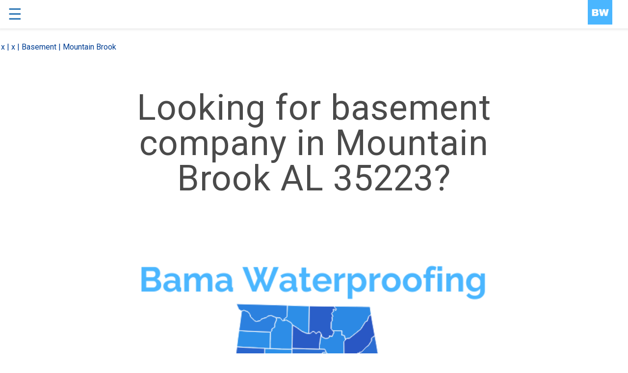

--- FILE ---
content_type: text/html; charset=utf-8
request_url: https://waterproofingbirmingham.com/basement-company-in-Mountain-Brook-AL-35223.html
body_size: 11665
content:
<!doctype html><!---Copyright 2017 The AMP Start Authors. All Rights Reserved. Licensed under the Apache License, Version 2.0 (the "License"); you may not use this file except in compliance with the License. You may obtain a copy of the License at http://www.apache.org/licenses/LICENSE-2.0 Unless required by applicable law or agreed to in writing, software distributed under the License is distributed on an "AS-IS" BASIS, WITHOUT WARRANTIES OR CONDITIONS OF ANY KIND, either express or implied. See the License for the specific language governing permissions and limitations under the License.--><html ⚡=""><head><meta charset="utf-8"><title>Basement company - Mountain Brook AL 35223</title><link rel="canonical" href="/basement-company-in-Mountain-Brook-AL-35223.html"><meta name="keywords" content="basement,company,service provider,Mountain,Brook,AL,35223"/><meta name="description" content="Bama Waterproofing provides warrantied building repairs can help with basement company in, The Tiny Kingdom, Mountain Brook 35223"/><meta name="msvalidate.01" content="D49AFB381BCABB56AF8955E969EF246E"><meta name="google-site-verification" content="-DpZgcJ0h4ufqsSFbkvHb7b8JMVf1l3DLEnCdXf9z5Y"/><meta name="google-site-verification" content="GvdKZqyiq3JqAbeMEdHTiZT4KB-2whFWxH2uAEDM8Nk"/><meta name="viewport" content="width=device-width,minimum-scale=1,initial-scale=1"><meta name="amp-google-client-id-api" content="googleanalytics"><script async="" src="https://cdn.ampproject.org/v0.js"></script><style amp-boilerplate="">body{-webkit-animation:-amp-start 8s steps(1,end) 0s 1 normal both;-moz-animation:-amp-start 8s steps(1,end) 0s 1 normal both;-ms-animation:-amp-start 8s steps(1,end) 0s 1 normal both;animation:-amp-start 8s steps(1,end) 0s 1 normal both}@-webkit-keyframes -amp-start{from{visibility:hidden}to{visibility:visible}}@-moz-keyframes -amp-start{from{visibility:hidden}to{visibility:visible}}@-ms-keyframes -amp-start{from{visibility:hidden}to{visibility:visible}}@-o-keyframes -amp-start{from{visibility:hidden}to{visibility:visible}}@keyframes -amp-start{from{visibility:hidden}to{visibility:visible}}</style><noscript><style amp-boilerplate="">body{-webkit-animation:none;-moz-animation:none;-ms-animation:none;animation:none}</style></noscript><link href="https://fonts.googleapis.com/css?family=Roboto:100,100i,300,300i,400,400i,500,500i,700,700i,900,900i&subset=cyrillic&display=swap" rel="stylesheet"><script async custom-element="amp-analytics" src="https://cdn.ampproject.org/v0/amp-analytics-0.1.js"></script><script async custom-element="amp-social-share" src="https://cdn.ampproject.org/v0/amp-social-share-0.1.js"></script><script custom-element="amp-sidebar" src="https://cdn.ampproject.org/v0/amp-sidebar-0.1.js" async=""></script><script custom-element="amp-accordion" src="https://cdn.ampproject.org/v0/amp-accordion-0.1.js" async=""></script><style amp-custom>a,h1,h2,h3,h4,h5,h6,li,ol,p,span,ul{font:inherit}*{-webkit-box-sizing:border-box;box-sizing:border-box}body{position:relative;font-style:normal;line-height:1.5}section{background-color:#eee;background-position:50% 50%;background-repeat:no-repeat;background-size:cover}.container,section{position:relative;word-wrap:break-word}a.mbr-iconfont:hover{text-decoration:none}h1,h2,h3{margin:auto}h1,h3,p{padding:10px 0;margin-bottom:15px}li,p{color:#15181b;letter-spacing:.5px;line-height:1.7}ol,ul{margin-bottom:0;margin-top:0}p{margin-top:0}a{font-style:normal;font-weight:400;cursor:pointer}a,a:hover{text-decoration:none}figure{margin-bottom:0}.display-1,.display-2,.display-3,.display-4,.h1,.h2,.h3,.h4,.h5,.h6,h1,h2,h3,h4,h5,h6{line-height:1;word-break:break-word;word-wrap:break-word}b,strong{font-weight:700}body,html{height:auto;min-height:100vh}.mbr-section-title{font-style:normal;line-height:1.2}.mbr-section-subtitle{line-height:1.3}.mbr-text{font-style:normal;line-height:1.6}.btn{font-weight:400;border-width:2px;border-style:solid;font-style:normal;letter-spacing:2px;margin:.4rem .5rem;white-space:normal;-webkit-transition:all .3s ease-in-out,-webkit-box-shadow 2s ease-in-out;transition:all .3s ease-in-out,-webkit-box-shadow 2s ease-in-out;-o-transition:all .3s ease-in-out,box-shadow 2s ease-in-out;transition:all .3s ease-in-out,box-shadow 2s ease-in-out;transition:all .3s ease-in-out,box-shadow 2s ease-in-out,-webkit-box-shadow 2s ease-in-out;display:-webkit-inline-box;display:-ms-inline-flexbox;display:inline-flex;-webkit-box-align:center;-ms-flex-align:center;align-items:center;-webkit-box-pack:center;-ms-flex-pack:center;justify-content:center;word-break:break-word;-webkit-align-items:center;-webkit-justify-content:center;display:-webkit-inline-flex}.mbr-figure img{display:block;width:100%}.card{background-color:transparent;border:none}.card-wrapper{-webkit-box-flex:1;-webkit-flex:1}.card-img{text-align:center;-ms-flex-negative:0;flex-shrink:0;-webkit-flex-shrink:0}.media{max-width:100%;margin:0 auto}.mbr-figure{-ms-flex-item-align:center;-ms-grid-row-align:center;-webkit-align-self:center;align-self:center}.media-container>div{max-width:100%}.card-img img,.mbr-figure img{width:100%}@media (max-width:991px){.media{width:auto}.mbr-figure{width:100%}}.hidden{visibility:hidden}.mbr-white{color:#fff}.mbr-black{color:#000}.align-left{text-align:left}.align-center{text-align:center}.align-right{text-align:right}@media (max-width:767px){.align-center,.align-left,.align-right,.mbr-section-btn,.mbr-section-title{text-align:center}}.mbr-light{font-weight:300}.mbr-bold{font-weight:700}.mbr-section-btn{margin-left:-.25rem;margin-right:-.25rem;font-size:0}nav .mbr-section-btn{margin-left:0;margin-right:0}.btn .mbr-iconfont,.btn.btn-sm .mbr-iconfont{cursor:pointer;margin-right:.5rem}.btn.btn-md .mbr-iconfont{margin-right:.8rem}[type=submit]{-webkit-appearance:none}.google-map{height:400px;position:relative;width:100%}.google-map [data-state-details]{color:#6b6763;font-family:Montserrat;height:1.5em;margin-top:-.75em;padding-left:1.25rem;padding-right:1.25rem;position:absolute;text-align:center;top:50%;width:100%}.google-map[data-state]{background:#e9e5dc}.google-map[data-state=loading] [data-state-details]{display:none}.map-placeholder{display:none}section.sidebar-open:before{content:'';position:fixed;top:0;bottom:0;right:0;left:0;background-color:rgba(0,0,0,.2);z-index:1040}amp-img img{max-height:100%;max-width:100%}.is-builder .nodisplay+img[async],.is-builder .nodisplay+img[decoding=async],.is-builder amp-img>a+img[async],.is-builder amp-img>a+img[decoding=async]{display:none}html:not(.is-builder) amp-img>a{position:absolute;top:0;bottom:0;left:0;right:0;z-index:1}.is-builder section[class*=gallery] .icon-wrap{pointer-events:all}.mobirise-spinner{position:absolute;top:50%;left:40%;margin-left:10%;-webkit-transform:translate3d(-50%,-50%,0);z-index:4}.mobirise-spinner em{width:24px;height:24px;background:#3ac;border-radius:100%;display:inline-block;-webkit-animation:slide 1s infinite}.mobirise-spinner em:nth-child(1){-webkit-animation-delay:.1s}.mobirise-spinner em:nth-child(2){-webkit-animation-delay:.2s}.mobirise-spinner em:nth-child(3){-webkit-animation-delay:.3s}@-moz-keyframes slide{0%{-webkit-transform:scale(1)}50%{opacity:.3;-webkit-transform:scale(2)}100%{-webkit-transform:scale(1)}}@-webkit-keyframes slide{0%{-webkit-transform:scale(1)}50%{opacity:.3;-webkit-transform:scale(2)}100%{-webkit-transform:scale(1)}}@-o-keyframes slide{0%{-webkit-transform:scale(1)}50%{opacity:.3;-webkit-transform:scale(2)}100%{-webkit-transform:scale(1)}}@keyframes slide{0%{-webkit-transform:scale(1)}50%{opacity:.3;-webkit-transform:scale(2)}100%{-webkit-transform:scale(1)}}.mbr-container{max-width:800px;padding:0 10px;margin:0 auto;position:relative}.container{padding-right:15px;padding-left:15px;width:100%;margin-right:auto;margin-left:auto}@media (max-width:767px){.container{max-width:540px}}@media (min-width:768px){.container{max-width:720px}}@media (min-width:992px){.container{max-width:960px}}@media (min-width:1200px){.container{max-width:1140px}}.mbr-row{display:-webkit-box;display:-webkit-flex;display:-ms-flexbox;display:flex;-webkit-flex-wrap:wrap;-ms-flex-wrap:wrap;flex-wrap:wrap;margin-right:-1rem;margin-left:-1rem}.mbr-justify-content-center{-webkit-box-pack:center;-ms-flex-pack:center;justify-content:center;-webkit-justify-content:center}@media (max-width:767px){.mbr-col-sm-12{-ms-flex:0 0 100%;-webkit-box-flex:0;flex:0 0 100%;max-width:100%;padding-right:15px;padding-left:15px;-webkit-flex:0 0 100%}.mbr-row{margin:0}}@media (min-width:768px){.mbr-col-md-3{-ms-flex:0 0 25%;-webkit-box-flex:0;flex:0 0 25%;max-width:25%;padding-right:15px;padding-left:15px;-webkit-flex:0 0 25%}.mbr-col-md-4{-ms-flex:0 0 33.333333%;-webkit-box-flex:0;flex:0 0 33.333333%;max-width:33.333333%;padding-right:15px;padding-left:15px;-webkit-flex:0 0 33.333333%}.mbr-col-md-5{-ms-flex:0 0 41.666667%;-webkit-box-flex:0;flex:0 0 41.666667%;max-width:41.666667%;padding-right:15px;padding-left:15px;-webkit-flex:0 0 41.666667%}.mbr-col-md-6{-ms-flex:0 0 50%;-webkit-box-flex:0;flex:0 0 50%;max-width:50%;padding-right:15px;padding-left:15px;-webkit-flex:0 0 50%}.mbr-col-md-7{-ms-flex:0 0 58.333333%;-webkit-box-flex:0;flex:0 0 58.333333%;max-width:58.333333%;padding-right:15px;padding-left:15px;-webkit-flex:0 0 58.333333%}.mbr-col-md-8{-ms-flex:0 0 66.666667%;-webkit-box-flex:0;flex:0 0 66.666667%;max-width:66.666667%;padding-left:15px;padding-right:15px;-webkit-flex:0 0 66.666667%}.mbr-col-md-10{-ms-flex:0 0 83.333333%;-webkit-box-flex:0;flex:0 0 83.333333%;max-width:83.333333%;padding-left:15px;padding-right:15px;-webkit-flex:0 0 83.333333%}.mbr-col-md-12{-ms-flex:0 0 100%;-webkit-box-flex:0;flex:0 0 100%;max-width:100%;padding-right:15px;padding-left:15px;-webkit-flex:0 0 100%}}@media (min-width:992px){.mbr-col-lg-2{-ms-flex:0 0 16.666667%;-webkit-box-flex:0;flex:0 0 16.666667%;max-width:16.666667%;padding-right:15px;padding-left:15px;-webkit-flex:0 0 16.666667%}.mbr-col-lg-3{-ms-flex:0 0 25%;-webkit-box-flex:0;flex:0 0 25%;max-width:25%;padding-right:15px;padding-left:15px;-webkit-flex:0 0 25%}.mbr-col-lg-4{-ms-flex:0 0 33.33%;-webkit-box-flex:0;flex:0 0 33.33%;max-width:33.33%;padding-right:15px;padding-left:15px;-webkit-flex:0 0 33.33%}.mbr-col-lg-5{-ms-flex:0 0 41.666%;-webkit-box-flex:0;flex:0 0 41.666%;max-width:41.666%;padding-right:15px;padding-left:15px;-webkit-flex:0 0 41.666%}.mbr-col-lg-6{-ms-flex:0 0 50%;-webkit-box-flex:0;flex:0 0 50%;max-width:50%;padding-right:15px;padding-left:15px;-webkit-flex:0 0 50%}.mbr-col-lg-8{-ms-flex:0 0 66.666667%;-webkit-box-flex:0;flex:0 0 66.666667%;max-width:66.666667%;padding-left:15px;padding-right:15px;-webkit-flex:0 0 66.666667%}.mbr-col-lg-10{-ms-flex:0 0 83.3333%;-webkit-box-flex:0;flex:0 0 83.3333%;max-width:83.3333%;padding-right:15px;padding-left:15px;-webkit-flex:0 0 83.3333%}.mbr-col-lg-12{-ms-flex:0 0 100%;-webkit-box-flex:0;flex:0 0 100%;max-width:100%;padding-right:15px;padding-left:15px;-webkit-flex:0 0 100%}}amp-sidebar{background:0 0}.mbr-col,.mbr-col-auto{padding-left:1rem;padding-right:1rem}.mbr-col{flex-basis:0;flex-grow:1;max-width:100%}.mbr-col-auto{flex:0 0 auto;width:auto;max-width:none}body{font-family:Roboto}.display-1{font-family:Roboto,sans-serif;font-size:4.5rem}.display-2{font-family:Roboto,sans-serif;font-size:2.2rem}.display-4{font-family:Roboto,sans-serif;font-size:.9rem}.display-5{font-family:Roboto,sans-serif;font-size:1.8rem}.display-7{font-family:Roboto,sans-serif;font-size:1.1rem}.display-1 .mbr-iconfont-btn{font-size:4.5rem;width:4.5rem}.display-2 .mbr-iconfont-btn{font-size:2.2rem;width:2.2rem}.display-4 .mbr-iconfont-btn{font-size:.9rem;width:.9rem}.display-5 .mbr-iconfont-btn{font-size:1.8rem;width:1.8rem}.display-7 .mbr-iconfont-btn{font-size:1.1rem;width:1.1rem}@media (max-width:768px){.display-1{font-size:3.6rem;font-size:calc(2.225rem + (4.5 - 2.225) * ((100vw - 20rem)/ (48 - 20)));line-height:calc(1.4 * (2.225rem + (4.5 - 2.225) * ((100vw - 20rem)/ (48 - 20))))}.display-2{font-size:1.76rem;font-size:calc(1.42rem + (2.2 - 1.42) * ((100vw - 20rem)/ (48 - 20)));line-height:calc(1.4 * (1.42rem + (2.2 - 1.42) * ((100vw - 20rem)/ (48 - 20))))}.display-4{font-size:.72rem;font-size:calc(.965rem + (.9 - .965) * ((100vw - 20rem)/ (48 - 20)));line-height:calc(1.4 * (.965rem + (.9 - .965) * ((100vw - 20rem)/ (48 - 20))))}.display-5{font-size:1.44rem;font-size:calc(1.28rem + (1.8 - 1.28) * ((100vw - 20rem)/ (48 - 20)));line-height:calc(1.4 * (1.28rem + (1.8 - 1.28) * ((100vw - 20rem)/ (48 - 20))))}}.btn{padding:1rem 2rem;border-radius:0}.btn-sm{border-width:1px;padding:.6rem .8rem;border-radius:0}.btn-md{font-weight:600;padding:1rem 2rem;border-radius:0}.btn-primary,.btn-primary:active{background-color:#4ea2e3;border-color:#4ea2e3;color:#fff}.btn-primary:focus,.btn-primary:hover{color:#fff;background-color:#1f7dc5;border-color:#1f7dc5}.btn-primary:disabled{color:#fff;background-color:#1f7dc5;border-color:#1f7dc5}.btn-black,.btn-black:active{background-color:#333;border-color:#333;color:#fff}.btn-black:focus,.btn-black:hover{color:#fff;background-color:#0d0d0d;border-color:#0d0d0d}.btn-black:disabled{color:#fff;background-color:#0d0d0d;border-color:#0d0d0d}.btn-white,.btn-white:active{background-color:#fff;border-color:#fff;color:grey}.btn-white:focus,.btn-white:hover{color:grey;background-color:#d9d9d9;border-color:#d9d9d9}.btn-white:disabled{color:grey;background-color:#d9d9d9;border-color:#d9d9d9}.btn-white,.btn-white:active{color:#333}.btn-white:focus,.btn-white:hover{color:#333}.btn-white:disabled{color:#333}.text-primary{color:#4ea2e3}.text-white{color:#fff}.text-black{color:#000}a.text-primary:focus,a.text-primary:hover{color:#1c6faf}a.text-white:focus,a.text-white:hover{color:#b3b3b3}a.text-black:focus,a.text-black:hover{color:#4d4d4d}a,a:hover{color:#4ea2e3}.mobirise-spinner em:nth-child(1){background:#4ea2e3}.mobirise-spinner em:nth-child(2){background:#4addff}.mobirise-spinner em:nth-child(3){background:#0dcd7b}.cid-rETCzC5yjS{padding-top:60px;padding-bottom:60px;background-color:#fff}.cid-rETCzC5yjS .mbr-title{padding-bottom:1rem}.cid-rETCzC5yjS .mbr-section-btn{padding-top:1.5rem}.cid-rETBIcZka6{background-color:#fff;padding-top:30px;padding-bottom:30px}.cid-rETBIcZka6 .image-block{margin:auto;width:66%}.cid-rETBIcZka6 amp-img{text-align:center}.cid-rETBIcZka6 .mbr-text{margin:0;padding:.5rem 0}@media (max-width:767px){.cid-rETBIcZka6 .image-block{width:100%}}.cid-rETAvzqEgj{padding-top:60px;padding-bottom:60px;background-color:#fff}.cid-rETAvzqEgj .mbr-text{margin-bottom:0}.cid-rETAvzqEgj .mbr-section-title{margin:0}.cid-rETxlq1m6k{padding-top:60px;padding-bottom:60px;background-color:#fff}.cid-rETxlq1m6k .counter-container ol{margin-bottom:0;counter-reset:myCounter}.cid-rETxlq1m6k .counter-container ol li{margin-bottom:2rem}.cid-rETxlq1m6k .counter-container ol li{z-index:3;list-style:none;padding-left:.5rem}.cid-rETxlq1m6k .counter-container ol li:before{z-index:2;position:absolute;left:0;counter-increment:myCounter;content:counter(myCounter);text-align:center;margin:0 10px;line-height:30px;transition:all .2s;width:35px;height:35px;color:#4ea2e3;font-size:20px;font-weight:700;border-radius:50%;border:2px solid #4ea2e3;opacity:.5}.cid-rETwOlTajB{padding-top:30px;padding-bottom:30px;background-color:#197bc6}.cid-rETwOlTajB .mbr-card-title,.cid-rETwOlTajB .mbr-text{margin:0;width:100%}.cid-rETwFWHwHn{padding-top:30px;padding-bottom:30px;background-color:#fff}.cid-rETwFWHwHn .card{margin-bottom:3rem;position:relative;display:flex;-ms-flex-direction:column;-webkit-flex-direction:column;flex-direction:column;min-width:0;word-wrap:break-word;background-clip:border-box;border-radius:0;width:100%;min-height:1px}@media (max-width:767px){.cid-rETwFWHwHn .card{margin-bottom:30px}}.cid-rETwFWHwHn .card .btn{margin:.4rem 4px}@media (min-width:768px) and (max-width:991px){.cid-rETwFWHwHn .card{padding-left:1.5rem;padding-right:1.5rem}}.cid-rETwFWHwHn .card-title{margin:0}.cid-rETwFWHwHn .mbr-text{color:#232323}.cid-rETwFWHwHn .card-box{padding-top:2rem}.cid-rETwFWHwHn amp-img{width:100%}@media (min-width:768px) and (max-width:991px){.cid-rETwFWHwHn .mbr-row{margin-left:-1.5rem;margin-right:-1.5rem}}.cid-rEVs8T2PS2{padding-top:60px;padding-bottom:60px;background-color:#fff}.cid-rEVs8T2PS2 h1{margin-bottom:20px}.cid-rEVs8T2PS2 .wrapper{text-align:center}.cid-rEVs8T2PS2 .icons-list a{display:inline-block;padding:1rem;margin:.5rem;background:#0dd1ff}.cid-rEVs8T2PS2 .icons-list a .iconfont-wrapper{display:inline-block;width:3rem;height:3rem}.cid-rEVs8T2PS2 .icons-list a .iconfont-wrapper .amp-iconfont{color:#fff;font-size:3rem}.cid-rETwTkEM46{padding-top:60px;padding-bottom:60px;background-color:#fff}.cid-rETwTkEM46 h1{margin-bottom:20px}.cid-rETwTkEM46 .wrapper{text-align:center}[class*="-iconfont"]{display:inline-flex}/*! Bassplate | MIT License | http://github.com/basscss/bassplate *//*! normalize.css v5.0.0 | MIT License | github.com/necolas/normalize.css */html{font-family:sans-serif;line-height:1.15;-ms-text-size-adjust:100%;-webkit-text-size-adjust:100%}body{margin:0}article,footer,header,nav,section{display:block}h1{font-size:2em;margin:.67em 0}figure{display:block}figure{margin:1em 40px}hr{box-sizing:content-box;height:0;overflow:visible}a{background-color:transparent;-webkit-text-decoration-skip:objects}a:active,a:hover{outline-width:0}b,strong{font-weight:inherit;font-weight:bolder}small{font-size:80%}img{border-style:none}svg:not(:root){overflow:hidden}button{font-family:sans-serif;font-size:100%;line-height:1.15;margin:0}button{overflow:visible}button{text-transform:none}[type=reset],[type=submit],button,html [type=button]{-webkit-appearance:button}[type=button]::-moz-focus-inner,[type=reset]::-moz-focus-inner,[type=submit]::-moz-focus-inner,button::-moz-focus-inner{border-style:none;padding:0}[type=button]:-moz-focusring,[type=reset]:-moz-focusring,[type=submit]:-moz-focusring,button:-moz-focusring{outline:1px dotted ButtonText}[type=checkbox],[type=radio]{box-sizing:border-box;padding:0}[type=number]::-webkit-inner-spin-button,[type=number]::-webkit-outer-spin-button{height:auto}[type=search]{-webkit-appearance:textfield;outline-offset:-2px}[type=search]::-webkit-search-cancel-button,[type=search]::-webkit-search-decoration{-webkit-appearance:none}::-webkit-file-upload-button{-webkit-appearance:button;font:inherit}[hidden]{display:none}.h00{font-size:4rem}.h0,.h1{font-size:3rem}.h2{font-size:2rem}.h3{font-size:1.5rem}.h4{font-size:1.125rem}.h5{font-size:.875rem}.h6{font-size:.75rem}.text-decoration-none{text-decoration:none}.bold{font-weight:700}.left-align{text-align:left}.center{text-align:center}.right-align{text-align:right}.justify{text-align:justify}.list-style-none{list-style:none}.list-reset{list-style:none;padding-left:0}.inline{display:inline}.block{display:block}.inline-block{display:inline-block}.left{float:left}.right{float:right}.align-top{vertical-align:top}.m0{margin:0}.mb0{margin-bottom:0}.mx0{margin-left:0}.mx0{margin-right:0}.my0{margin-top:0;margin-bottom:0}.m1{margin:.5rem}.mb1{margin-bottom:.5rem}.mx1{margin-left:.5rem}.mx1{margin-right:.5rem}.my1{margin-top:.5rem;margin-bottom:.5rem}.m2{margin:1rem}.mb2{margin-bottom:1rem}.mx2{margin-left:1rem}.mx2{margin-right:1rem}.my2{margin-top:1rem;margin-bottom:1rem}.m3{margin:1.5rem}.mb3{margin-bottom:1.5rem}.mx3{margin-left:1.5rem}.mx3{margin-right:1.5rem}.my3{margin-top:1.5rem;margin-bottom:1.5rem}.m4{margin:2rem}.mb4{margin-bottom:0}.mx4{margin-left:2rem}.mx4{margin-right:2rem}.my4{margin-top:2rem;margin-bottom:2rem}.m-auto{margin:auto}.mb-auto{margin-bottom:auto}.mx-auto{margin-left:auto}.mx-auto{margin-right:0}.my-auto{margin-top:auto;margin-bottom:auto}.p0{padding:0}.pt0{padding-top:0}.pr0{padding-right:0}.pl0,.px0{padding-left:0}.px0{padding-right:0}.p1{padding:.5rem}.pt1{padding-top:.5rem}.pr1{padding-right:.5rem}.pl1{padding-left:.5rem}.px1{padding-left:.5rem;padding-right:.5rem}.p2{padding:1rem}.pt2{padding-top:1.75rem}.pr2{padding-right:1rem}.pl2{padding-left:1rem}.px2{padding-left:1rem;padding-right:1rem}.p3{padding:1.5rem}.pt3{padding-top:1.5rem}.pr3{padding-right:1.5rem}.pl3{padding-left:1.5rem}.px3{padding-left:.1rem;padding-right:.1rem}.p4{padding:2rem}.pt4{padding-top:2rem}.pr4{padding-right:2rem}.pl4{padding-left:2rem}.px4{padding-left:2rem;padding-right:2rem}.col{float:left}.col,.col-right{box-sizing:border-box}.col-right{float:right}.col-1{width:8.33333%}.col-2{width:16.66667%}.col-3{width:25%}.col-4{width:33.33333%}.col-5{width:41.66667%}.col-6{width:50%}.col-7{width:58.33333%}.col-8{width:66.66667%}.col-9{width:75%}.col-10{width:83.33333%}.col-11{width:91.66667%}.col-12{width:100%}@media (min-width:40.06rem){.sm-col{float:left;box-sizing:border-box}.sm-col-right{float:right;box-sizing:border-box}.sm-col-1{width:8.33333%}.sm-col-2{width:16.66667%}.sm-col-3{width:25%}.sm-col-4{width:33.33333%}.sm-col-5{width:41.66667%}.sm-col-6{width:50%}.sm-col-7{width:58.33333%}.sm-col-8{width:66.66667%}.sm-col-9{width:75%}.sm-col-10{width:83.33333%}.sm-col-11{width:91.66667%}.sm-col-12{width:100%}}@media (min-width:52.06rem){.md-col{float:left;box-sizing:border-box}.md-col-right{float:right;box-sizing:border-box}.md-col-1{width:8.33333%}.md-col-2{width:16.66667%}.md-col-3{width:25%}.md-col-4{width:33.33333%}.md-col-5{width:41.66667%}.md-col-6{width:50%}.md-col-7{width:58.33333%}.md-col-8{width:66.66667%}.md-col-9{width:75%}.md-col-10{width:83.33333%}.md-col-11{width:91.66667%}.md-col-12{width:100%}}@media (min-width:64.06rem){.lg-col{float:left;box-sizing:border-box}.lg-col-right{float:right;box-sizing:border-box}.lg-col-1{width:8.33333%}.lg-col-2{width:16.66667%}.lg-col-3{width:25%}.lg-col-4{width:33.33333%}.lg-col-5{width:41.66667%}.lg-col-6{width:50%}.lg-col-7{width:58.33333%}.lg-col-8{width:66.66667%}.lg-col-9{width:75%}.lg-col-10{width:83.33333%}.lg-col-11{width:91.66667%}.lg-col-12{width:100%}}.flex{display:-ms-flexbox;display:flex}@media (min-width:40.06rem){.sm-flex{display:-ms-flexbox;display:flex}}@media (min-width:52.06rem){.md-flex{display:-ms-flexbox;display:flex}}@media (min-width:64.06rem){.lg-flex{display:-ms-flexbox;display:flex}}.flex-column{-ms-flex-direction:column;flex-direction:column}.flex-wrap{-ms-flex-wrap:wrap;flex-wrap:wrap}.items-start{-ms-flex-align:start;align-items:flex-start}.items-end{-ms-flex-align:end;align-items:flex-end}.items-center{-ms-flex-align:center;align-items:center}.justify-start{-ms-flex-pack:start;justify-content:flex-start}.justify-end{-ms-flex-pack:end;justify-content:flex-end}.justify-center{-ms-flex-pack:center;justify-content:center}.content-start{-ms-flex-line-pack:start;align-content:flex-start}.content-end{-ms-flex-line-pack:end;align-content:flex-end}.content-center{-ms-flex-line-pack:center;align-content:center}.flex-auto{-ms-flex:1 1 auto;flex:1 1 auto;min-width:0;min-height:0}.flex-none{-ms-flex:none;flex:none}.relative{position:relative}.fixed{position:fixed}.top-0{top:0}.right-0{right:0}.left-0{left:0}.z1{z-index:1}.z2{z-index:2}.z3{z-index:3}.z4{z-index:4}.display-none{display:none}*{box-sizing:border-box}body{background:#fff;color:#4a4a4a;font-family:-apple-system,BlinkMacSystemFont,Segoe UI,Roboto,Oxygen,Ubuntu,Cantarell,Fira Sans,Droid Sans,Helvetica Neue,Arial,sans-serif;min-width:315px;overflow-x:hidden;font-smooth:always;-webkit-font-smoothing:antialiased}p{padding:0;margin:0}#content:target{margin-top:calc(0px - 3.5rem);padding-top:3.5rem}.ampstart-title-lg{font-size:3rem;line-height:3.5rem;letter-spacing:.06rem}.ampstart-title-md{font-size:2rem;line-height:2.5rem;letter-spacing:.06rem}.ampstart-title-sm{font-size:1.5rem;line-height:2rem;letter-spacing:.06rem}.ampstart-subtitle,body{line-height:1.5rem;letter-spacing:normal}.ampstart-subtitle{color:#003f93;font-size:1rem}.ampstart-caption,.ampstart-label{font-size:.875rem;color:#4f4f4f;line-height:1.125rem;letter-spacing:.06rem}.ampstart-label{text-transform:uppercase}.ampstart-footer,.ampstart-small-text{font-size:.75rem;line-height:1rem;letter-spacing:.06rem}.ampstart-card{box-shadow:0 1px 1px 0 rgba(0,0,0,.14),0 1px 1px -1px rgba(0,0,0,.14),0 1px 5px 0 rgba(0,0,0,.12)}.h1,h1{font-size:3rem;line-height:3.5rem}.h2,h2{font-size:2rem;line-height:2.5rem}.h3,h3{font-size:1.5rem;line-height:2rem}.h4,h4{font-size:1.125rem;line-height:1.5rem}.h5,h5{font-size:.875rem;line-height:1.125rem}.h6,h6{font-size:.75rem;line-height:1rem}h1,h2,h3,h4,h5,h6{margin:0;padding:0;font-weight:400;letter-spacing:.06rem}a,a:active,a:visited{color:inherit}.ampstart-btn{font-family:inherit;font-weight:inherit;font-size:1rem;line-height:1.125rem;padding:.7em .8em;text-decoration:none;white-space:nowrap;word-wrap:normal;vertical-align:middle;cursor:pointer;background-color:#000;color:#fff;border:1px solid #fff}.ampstart-btn:visited{color:#fff}.ampstart-btn:active .ampstart-btn:focus{opacity:.8}.ampstart-btn[disabled],.ampstart-btn[disabled]:active,.ampstart-btn[disabled]:focus,.ampstart-btn[disabled]:hover{opacity:.5;outline:0;cursor:default}.ampstart-dropdown{min-width:200px}.ampstart-dropdown>section>header{background-color:#000;border:0;color:#fff}.ampstart-dropdown>section>header:after{display:inline-block;content:"+";padding:0 0 0 1.5rem;color:#003f93}.ampstart-dropdown>[expanded]>header:after{content:"–"}.ampstart-dropdown-item{background-color:#000;color:#003f93;opacity:.9}.ampstart-dropdown-item:active,.ampstart-dropdown-item:hover{opacity:1}.ampstart-footer{background-color:#fff;color:#000;padding-top:5rem;padding-bottom:5rem}.ampstart-footer .ampstart-icon{fill:#000}.ampstart-footer .ampstart-social-follow li:last-child{margin-right:0}@keyframes a{to{opacity:1}}_:-ms-lang(x){opacity:1}_:-ms-lang(x){color:transparent}_:-ms-lang(x){color:transparent}_:-ms-lang(x){color:transparent}.ampstart-headerbar{background-color:#fff;color:#337ab7;z-index:999;box-shadow:0 0 5px 2px rgba(0,0,0,.1)}.ampstart-headerbar+:not(amp-sidebar),.ampstart-headerbar+amp-sidebar+*{margin-top:3.5rem}.ampstart-headerbar-nav .ampstart-nav-item{padding:0 1rem;background:0 0;opacity:.8}.ampstart-headerbar-nav{line-height:3.5rem}.ampstart-nav-item:active,.ampstart-nav-item:focus,.ampstart-nav-item:hover{opacity:1}.ampstart-navbar-trigger:focus{outline:0}.ampstart-nav a,.ampstart-navbar-trigger,.ampstart-sidebar-faq a{cursor:pointer;text-decoration:none}.ampstart-nav .ampstart-label{color:inherit}.ampstart-navbar-trigger{line-height:3.5rem;font-size:2rem}.ampstart-headerbar-nav{-ms-flex:1;flex:1}.ampstart-nav-dropdown{min-width:200px}.ampstart-nav-dropdown amp-accordion header{background-color:#fff;border:none}.ampstart-nav-dropdown amp-accordion ul{background-color:#fff}.ampstart-nav-dropdown .ampstart-dropdown-item,.ampstart-nav-dropdown .ampstart-dropdown>section>header{background-color:#fff;color:#000}.ampstart-nav-dropdown .ampstart-dropdown-item{color:#003f93}.ampstart-sidebar{background-color:#fff;color:#000;min-width:300px;width:300px}.ampstart-sidebar .ampstart-icon{fill:#003f93}.ampstart-sidebar-header{line-height:3.5rem;min-height:3.5rem}.ampstart-sidebar .ampstart-dropdown header,.ampstart-sidebar .ampstart-dropdown-item,.ampstart-sidebar .ampstart-faq-item,.ampstart-sidebar .ampstart-nav-item,.ampstart-sidebar .ampstart-social-follow{margin:0 0 2rem}.ampstart-sidebar .ampstart-nav-dropdown{margin:0}.ampstart-sidebar .ampstart-navbar-trigger{line-height:inherit}.ampstart-navbar-trigger svg{pointer-events:none}.ampstart-social-box{display:-ms-flexbox;display:flex}.ampstart-social-box>amp-social-share{background-color:#000}.ampstart-icon{fill:#003f93}</style><script type="application/ld+json">{"@context": "https://schema.org","@type": "Service","serviceType": "Basement company ","provider": {"@type": "LocalBusiness","name": "Bama Waterproofing","description": "Bama Waterproofing provides warrantied building repairs can help with basement company in, The Tiny Kingdom, Mountain Brook 35223","url": "https://www.waterproofingbirmingham.com/basement-company-in-Mountain-Brook-AL-35223","logo": "https://www.waterproofingbirmingham.com//images/logoTclassic.png","priceRange":"$","address": {"@type": "PostalAddress","streetAddress": "3000 Wood Dr. NE","addressLocality": "Birmingham","addressRegion": "AL","postalCode": "35215","addressCountry": "US"},"openingHours": "Mo,Tu,We,Th,Fr 05:00-18:00","telephone": "205-768-5783","sameAs" : [ "https://www.facebook.com/waterproofingbirmingham/","https://bama-waterproofing.business.site/?m=true"],"image": "https://www.waterproofingbirmingham.com//images/logoWhitehd.png","areaServed": {"@type": "GeoCircle","geoMidpoint": {"@type": "GeoCoordinates","latitude": "33.479608","longitude": "-86.73660799999999"},"geoRadius": "30"}},"hasOfferCatalog":{"@type": "OfferCatalog","name": "Basement","itemListElement": [{"@type": "Offer","itemOffered": {"@type": "Service","name": "Basement company "}}]}}</script></head><body><!-- Start Navbar --><header class="ampstart-headerbar fixed flex justify-start items-center top-0 left-0 right-0 pl2 pr4 "><div role="button" aria-label="open sidebar" on="tap:header-sidebar.toggle" tabindex="0" class="ampstart-navbar-trigger  pr2  ">☰</div><!--<amp-img src="https://waterproofingbirmingham.comimages/logoWhitehd.png" width="100" height="61.3" layout="fixed" class="my0 mx-auto " alt="Bama Waterproofing provides warrantied building repairs can help with basement company in, The Tiny Kingdom, Mountain Brook 35223"></amp-img>--><h3 class="my0 mx-auto "><amp-img src="images/bamawpsmall50.png" width="50" height="50" layout="fixed" class="my0 mx-auto " alt="Bama Waterproofing BW"></amp-img></h3></header><!-- Start Sidebar --><amp-sidebar id="header-sidebar" class="ampstart-sidebar px3  " layout="nodisplay"><div class="flex justify-start items-center ampstart-sidebar-header"><div role="button" aria-label="close sidebar" on="tap:header-sidebar.toggle" tabindex="0" class="ampstart-navbar-trigger items-start">✕</div></div><nav class="ampstart-sidebar-nav ampstart-nav"><ul class="list-reset m0 p0 ampstart-label"><li class="ampstart-nav-item ampstart-nav-dropdown relative "><amp-accordion layout="container" disable-session-states="" class="ampstart-dropdown"><section><header>Encapsulation</header><ul class="ampstart-dropdown-items list-reset m0 p0"><li class="ampstart-nav-item ampstart-nav-dropdown relative "><amp-accordion layout="container" disable-session-states="" class="ampstart-dropdown"><section><header>&emsp;Installation</header><ul class="ampstart-dropdown-items list-reset m0 p0"><li class="ampstart-dropdown-item"><a href="./Encapsulation-Installation-Crawl-Space-in-Mountain-Brook-AL-35223.html" class="text-decoration-none">&emsp;&emsp;Crawl Space</a></li><li class="ampstart-dropdown-item"><a href="./Encapsulation-Installation-Basement-in-Mountain-Brook-AL-35223.html" class="text-decoration-none">&emsp;&emsp;Basement</a></li><li class="ampstart-dropdown-item"><a href="./Encapsulation-Installation-Foundation-in-Mountain-Brook-AL-35223.html" class="text-decoration-none">&emsp;&emsp;Foundation</a></li></ul></section></amp-accordion></li><li class="ampstart-nav-item ampstart-nav-dropdown relative "><amp-accordion layout="container" disable-session-states="" class="ampstart-dropdown"><section><header>&emsp;Replacement</header><ul class="ampstart-dropdown-items list-reset m0 p0"><li class="ampstart-dropdown-item"><a href="./Encapsulation-Replacement-Foundation-in-Mountain-Brook-AL-35223.html" class="text-decoration-none">&emsp;&emsp;Foundation</a></li><li class="ampstart-dropdown-item"><a href="./Encapsulation-Replacement-Basement-in-Mountain-Brook-AL-35223.html" class="text-decoration-none">&emsp;&emsp;Basement</a></li><li class="ampstart-dropdown-item"><a href="./Encapsulation-Replacement-Crawl-Space-in-Mountain-Brook-AL-35223.html" class="text-decoration-none">&emsp;&emsp;Crawl Space</a></li></ul></section></amp-accordion></li></ul></section></amp-accordion></li><li class="ampstart-nav-item ampstart-nav-dropdown relative "><amp-accordion layout="container" disable-session-states="" class="ampstart-dropdown"><section><header>French Drain</header><ul class="ampstart-dropdown-items list-reset m0 p0"><li class="ampstart-nav-item ampstart-nav-dropdown relative "><amp-accordion layout="container" disable-session-states="" class="ampstart-dropdown"><section><header>&emsp;Repair</header><ul class="ampstart-dropdown-items list-reset m0 p0"><li class="ampstart-nav-item ampstart-nav-dropdown relative "><amp-accordion layout="container" disable-session-states="" class="ampstart-dropdown"><section><header>&emsp;&emsp;Crawl Space</header><ul class="ampstart-dropdown-items list-reset m0 p0"><li class="ampstart-dropdown-item"><a href="./French-Drain-Repair-Crawl-Space-Interior-in-Mountain-Brook-AL-35223.html" class="text-decoration-none">&emsp;&emsp;&emsp;Interior</a></li><li class="ampstart-dropdown-item"><a href="./French-Drain-Repair-Crawl-Space-Exterior-in-Mountain-Brook-AL-35223.html" class="text-decoration-none">&emsp;&emsp;&emsp;Exterior</a></li></ul></section></amp-accordion></li><li class="ampstart-dropdown-item"><a href="./French-Drain-Repair-Driveway-in-Mountain-Brook-AL-35223.html" class="text-decoration-none">&emsp;&emsp;Driveway</a></li><li class="ampstart-nav-item ampstart-nav-dropdown relative "><amp-accordion layout="container" disable-session-states="" class="ampstart-dropdown"><section><header>&emsp;&emsp;Foundation</header><ul class="ampstart-dropdown-items list-reset m0 p0"><li class="ampstart-dropdown-item"><a href="./French-Drain-Repair-Foundation-Exterior-in-Mountain-Brook-AL-35223.html" class="text-decoration-none">&emsp;&emsp;&emsp;Exterior</a></li><li class="ampstart-dropdown-item"><a href="./French-Drain-Repair-Foundation-Interior-in-Mountain-Brook-AL-35223.html" class="text-decoration-none">&emsp;&emsp;&emsp;Interior</a></li></ul></section></amp-accordion></li><li class="ampstart-nav-item ampstart-nav-dropdown relative "><amp-accordion layout="container" disable-session-states="" class="ampstart-dropdown"><section><header>&emsp;&emsp;Basement</header><ul class="ampstart-dropdown-items list-reset m0 p0"><li class="ampstart-dropdown-item"><a href="./French-Drain-Repair-Basement-Exterior-in-Mountain-Brook-AL-35223.html" class="text-decoration-none">&emsp;&emsp;&emsp;Exterior</a></li><li class="ampstart-dropdown-item"><a href="./French-Drain-Repair-Basement-Interior-in-Mountain-Brook-AL-35223.html" class="text-decoration-none">&emsp;&emsp;&emsp;Interior</a></li></ul></section></amp-accordion></li><li class="ampstart-dropdown-item"><a href="./French-Drain-Repair-Landscape-in-Mountain-Brook-AL-35223.html" class="text-decoration-none">&emsp;&emsp;Landscape</a></li></ul></section></amp-accordion></li><li class="ampstart-nav-item ampstart-nav-dropdown relative "><amp-accordion layout="container" disable-session-states="" class="ampstart-dropdown"><section><header>&emsp;Installation</header><ul class="ampstart-dropdown-items list-reset m0 p0"><li class="ampstart-nav-item ampstart-nav-dropdown relative "><amp-accordion layout="container" disable-session-states="" class="ampstart-dropdown"><section><header>&emsp;&emsp;Foundation</header><ul class="ampstart-dropdown-items list-reset m0 p0"><li class="ampstart-dropdown-item"><a href="./French-Drain-Installation-Foundation-Exterior-in-Mountain-Brook-AL-35223.html" class="text-decoration-none">&emsp;&emsp;&emsp;Exterior</a></li><li class="ampstart-dropdown-item"><a href="./French-Drain-Installation-Foundation-Interior-in-Mountain-Brook-AL-35223.html" class="text-decoration-none">&emsp;&emsp;&emsp;Interior</a></li></ul></section></amp-accordion></li><li class="ampstart-nav-item ampstart-nav-dropdown relative "><amp-accordion layout="container" disable-session-states="" class="ampstart-dropdown"><section><header>&emsp;&emsp;Basement</header><ul class="ampstart-dropdown-items list-reset m0 p0"><li class="ampstart-dropdown-item"><a href="./French-Drain-Installation-Basement-Interior-in-Mountain-Brook-AL-35223.html" class="text-decoration-none">&emsp;&emsp;&emsp;Interior</a></li><li class="ampstart-dropdown-item"><a href="./French-Drain-Installation-Basement-Exterior-in-Mountain-Brook-AL-35223.html" class="text-decoration-none">&emsp;&emsp;&emsp;Exterior</a></li></ul></section></amp-accordion></li><li class="ampstart-dropdown-item"><a href="./French-Drain-Installation-Driveway-in-Mountain-Brook-AL-35223.html" class="text-decoration-none">&emsp;&emsp;Driveway</a></li><li class="ampstart-nav-item ampstart-nav-dropdown relative "><amp-accordion layout="container" disable-session-states="" class="ampstart-dropdown"><section><header>&emsp;&emsp;Crawl Space</header><ul class="ampstart-dropdown-items list-reset m0 p0"><li class="ampstart-dropdown-item"><a href="./French-Drain-Installation-Crawl-Space-Exterior-in-Mountain-Brook-AL-35223.html" class="text-decoration-none">&emsp;&emsp;&emsp;Exterior</a></li><li class="ampstart-dropdown-item"><a href="./French-Drain-Installation-Crawl-Space-Interior-in-Mountain-Brook-AL-35223.html" class="text-decoration-none">&emsp;&emsp;&emsp;Interior</a></li></ul></section></amp-accordion></li><li class="ampstart-dropdown-item"><a href="./French-Drain-Installation-Landscape-in-Mountain-Brook-AL-35223.html" class="text-decoration-none">&emsp;&emsp;Landscape</a></li></ul></section></amp-accordion></li><li class="ampstart-nav-item ampstart-nav-dropdown relative "><amp-accordion layout="container" disable-session-states="" class="ampstart-dropdown"><section><header>&emsp;Replacement</header><ul class="ampstart-dropdown-items list-reset m0 p0"><li class="ampstart-nav-item ampstart-nav-dropdown relative "><amp-accordion layout="container" disable-session-states="" class="ampstart-dropdown"><section><header>&emsp;&emsp;Foundation</header><ul class="ampstart-dropdown-items list-reset m0 p0"><li class="ampstart-dropdown-item"><a href="./French-Drain-Replacement-Foundation-Exterior-in-Mountain-Brook-AL-35223.html" class="text-decoration-none">&emsp;&emsp;&emsp;Exterior</a></li><li class="ampstart-dropdown-item"><a href="./French-Drain-Replacement-Foundation-Interior-in-Mountain-Brook-AL-35223.html" class="text-decoration-none">&emsp;&emsp;&emsp;Interior</a></li></ul></section></amp-accordion></li><li class="ampstart-nav-item ampstart-nav-dropdown relative "><amp-accordion layout="container" disable-session-states="" class="ampstart-dropdown"><section><header>&emsp;&emsp;Crawl Space</header><ul class="ampstart-dropdown-items list-reset m0 p0"><li class="ampstart-dropdown-item"><a href="./French-Drain-Replacement-Crawl-Space-Exterior-in-Mountain-Brook-AL-35223.html" class="text-decoration-none">&emsp;&emsp;&emsp;Exterior</a></li><li class="ampstart-dropdown-item"><a href="./French-Drain-Replacement-Crawl-Space-Interior-in-Mountain-Brook-AL-35223.html" class="text-decoration-none">&emsp;&emsp;&emsp;Interior</a></li></ul></section></amp-accordion></li><li class="ampstart-nav-item ampstart-nav-dropdown relative "><amp-accordion layout="container" disable-session-states="" class="ampstart-dropdown"><section><header>&emsp;&emsp;Basement</header><ul class="ampstart-dropdown-items list-reset m0 p0"><li class="ampstart-dropdown-item"><a href="./French-Drain-Replacement-Basement-Exterior-in-Mountain-Brook-AL-35223.html" class="text-decoration-none">&emsp;&emsp;&emsp;Exterior</a></li><li class="ampstart-dropdown-item"><a href="./French-Drain-Replacement-Basement-Interior-in-Mountain-Brook-AL-35223.html" class="text-decoration-none">&emsp;&emsp;&emsp;Interior</a></li></ul></section></amp-accordion></li><li class="ampstart-dropdown-item"><a href="./French-Drain-Replacement-Driveway-in-Mountain-Brook-AL-35223.html" class="text-decoration-none">&emsp;&emsp;Driveway</a></li><li class="ampstart-dropdown-item"><a href="./French-Drain-Replacement-Landscape-in-Mountain-Brook-AL-35223.html" class="text-decoration-none">&emsp;&emsp;Landscape</a></li></ul></section></amp-accordion></li></ul></section></amp-accordion></li><li class="ampstart-nav-item ampstart-nav-dropdown relative "><amp-accordion layout="container" disable-session-states="" class="ampstart-dropdown"><section><header>Spillway</header><ul class="ampstart-dropdown-items list-reset m0 p0"><li class="ampstart-nav-item ampstart-nav-dropdown relative "><amp-accordion layout="container" disable-session-states="" class="ampstart-dropdown"><section><header>&emsp;Replacement</header><ul class="ampstart-dropdown-items list-reset m0 p0"><li class="ampstart-dropdown-item"><a href="./Spillway-Replacement-Concrete-in-Mountain-Brook-AL-35223.html" class="text-decoration-none">&emsp;&emsp;Concrete</a></li></ul></section></amp-accordion></li><li class="ampstart-nav-item ampstart-nav-dropdown relative "><amp-accordion layout="container" disable-session-states="" class="ampstart-dropdown"><section><header>&emsp;Repair</header><ul class="ampstart-dropdown-items list-reset m0 p0"><li class="ampstart-dropdown-item"><a href="./Spillway-Repair-Resurface-in-Mountain-Brook-AL-35223.html" class="text-decoration-none">&emsp;&emsp;Resurface</a></li><li class="ampstart-dropdown-item"><a href="./Spillway-Repair-Concrete-in-Mountain-Brook-AL-35223.html" class="text-decoration-none">&emsp;&emsp;Concrete</a></li><li class="ampstart-dropdown-item"><a href="./Spillway-Repair-Drain-in-Mountain-Brook-AL-35223.html" class="text-decoration-none">&emsp;&emsp;Drain</a></li><li class="ampstart-dropdown-item"><a href="./Spillway-Repair-Cracks-in-Mountain-Brook-AL-35223.html" class="text-decoration-none">&emsp;&emsp;Cracks</a></li></ul></section></amp-accordion></li><li class="ampstart-nav-item ampstart-nav-dropdown relative "><amp-accordion layout="container" disable-session-states="" class="ampstart-dropdown"><section><header>&emsp;Installation</header><ul class="ampstart-dropdown-items list-reset m0 p0"><li class="ampstart-dropdown-item"><a href="./Spillway-Installation-Drain-in-Mountain-Brook-AL-35223.html" class="text-decoration-none">&emsp;&emsp;Drain</a></li><li class="ampstart-dropdown-item"><a href="./Spillway-Installation-Concrete-in-Mountain-Brook-AL-35223.html" class="text-decoration-none">&emsp;&emsp;Concrete</a></li><li class="ampstart-dropdown-item"><a href="./Spillway-Installation-Grate-Drain-in-Mountain-Brook-AL-35223.html" class="text-decoration-none">&emsp;&emsp;Grate Drain</a></li></ul></section></amp-accordion></li></ul></section></amp-accordion></li><li class="ampstart-nav-item ampstart-nav-dropdown relative "><amp-accordion layout="container" disable-session-states="" class="ampstart-dropdown"><section><header>Driveway</header><ul class="ampstart-dropdown-items list-reset m0 p0"><li class="ampstart-nav-item ampstart-nav-dropdown relative "><amp-accordion layout="container" disable-session-states="" class="ampstart-dropdown"><section><header>&emsp;Replacement</header><ul class="ampstart-dropdown-items list-reset m0 p0"><li class="ampstart-dropdown-item"><a href="./Driveway-Replacement-Concrete-in-Mountain-Brook-AL-35223.html" class="text-decoration-none">&emsp;&emsp;Concrete</a></li></ul></section></amp-accordion></li><li class="ampstart-nav-item ampstart-nav-dropdown relative "><amp-accordion layout="container" disable-session-states="" class="ampstart-dropdown"><section><header>&emsp;Repair</header><ul class="ampstart-dropdown-items list-reset m0 p0"><li class="ampstart-dropdown-item"><a href="./Driveway-Repair-Drain-in-Mountain-Brook-AL-35223.html" class="text-decoration-none">&emsp;&emsp;Drain</a></li><li class="ampstart-dropdown-item"><a href="./Driveway-Repair-Resurface-in-Mountain-Brook-AL-35223.html" class="text-decoration-none">&emsp;&emsp;Resurface</a></li><li class="ampstart-dropdown-item"><a href="./Driveway-Repair-Cracks-in-Mountain-Brook-AL-35223.html" class="text-decoration-none">&emsp;&emsp;Cracks</a></li><li class="ampstart-dropdown-item"><a href="./Driveway-Repair-Concrete-in-Mountain-Brook-AL-35223.html" class="text-decoration-none">&emsp;&emsp;Concrete</a></li></ul></section></amp-accordion></li><li class="ampstart-nav-item ampstart-nav-dropdown relative "><amp-accordion layout="container" disable-session-states="" class="ampstart-dropdown"><section><header>&emsp;Installation</header><ul class="ampstart-dropdown-items list-reset m0 p0"><li class="ampstart-dropdown-item"><a href="./Driveway-Installation-Grate-Drain-in-Mountain-Brook-AL-35223.html" class="text-decoration-none">&emsp;&emsp;Grate Drain</a></li><li class="ampstart-dropdown-item"><a href="./Driveway-Installation-Concrete-in-Mountain-Brook-AL-35223.html" class="text-decoration-none">&emsp;&emsp;Concrete</a></li><li class="ampstart-dropdown-item"><a href="./Driveway-Installation-Drain-in-Mountain-Brook-AL-35223.html" class="text-decoration-none">&emsp;&emsp;Drain</a></li></ul></section></amp-accordion></li></ul></section></amp-accordion></li><li class="ampstart-nav-item ampstart-nav-dropdown relative "><amp-accordion layout="container" disable-session-states="" class="ampstart-dropdown"><section><header>Foundation</header><ul class="ampstart-dropdown-items list-reset m0 p0"><li class="ampstart-nav-item ampstart-nav-dropdown relative "><amp-accordion layout="container" disable-session-states="" class="ampstart-dropdown"><section><header>&emsp;Installation</header><ul class="ampstart-dropdown-items list-reset m0 p0"><li class="ampstart-nav-item ampstart-nav-dropdown relative "><amp-accordion layout="container" disable-session-states="" class="ampstart-dropdown"><section><header>&emsp;&emsp;Waterproofing</header><ul class="ampstart-dropdown-items list-reset m0 p0"><li class="ampstart-dropdown-item"><a href="./Foundation-Installation-Waterproofing-Interior-in-Mountain-Brook-AL-35223.html" class="text-decoration-none">&emsp;&emsp;&emsp;Interior</a></li><li class="ampstart-dropdown-item"><a href="./Foundation-Installation-Waterproofing-Exterior-in-Mountain-Brook-AL-35223.html" class="text-decoration-none">&emsp;&emsp;&emsp;Exterior</a></li></ul></section></amp-accordion></li><li class="ampstart-nav-item ampstart-nav-dropdown relative "><amp-accordion layout="container" disable-session-states="" class="ampstart-dropdown"><section><header>&emsp;&emsp;Basement</header><ul class="ampstart-dropdown-items list-reset m0 p0"><li class="ampstart-dropdown-item"><a href="./Foundation-Installation-Basement-Encapsulation-in-Mountain-Brook-AL-35223.html" class="text-decoration-none">&emsp;&emsp;&emsp;Encapsulation</a></li><li class="ampstart-dropdown-item"><a href="./Foundation-Installation-Basement-French-Drain-in-Mountain-Brook-AL-35223.html" class="text-decoration-none">&emsp;&emsp;&emsp;French Drain</a></li></ul></section></amp-accordion></li><li class="ampstart-nav-item ampstart-nav-dropdown relative "><amp-accordion layout="container" disable-session-states="" class="ampstart-dropdown"><section><header>&emsp;&emsp;Waterproofing Membrane</header><ul class="ampstart-dropdown-items list-reset m0 p0"><li class="ampstart-dropdown-item"><a href="./Foundation-Installation-Waterproofing-Membrane-Exterior-in-Mountain-Brook-AL-35223.html" class="text-decoration-none">&emsp;&emsp;&emsp;Exterior</a></li><li class="ampstart-dropdown-item"><a href="./Foundation-Installation-Waterproofing-Membrane-Interior-in-Mountain-Brook-AL-35223.html" class="text-decoration-none">&emsp;&emsp;&emsp;Interior</a></li></ul></section></amp-accordion></li><li class="ampstart-nav-item ampstart-nav-dropdown relative "><amp-accordion layout="container" disable-session-states="" class="ampstart-dropdown"><section><header>&emsp;&emsp;Encapsulation</header><ul class="ampstart-dropdown-items list-reset m0 p0"><li class="ampstart-dropdown-item"><a href="./Foundation-Installation-Encapsulation-Exterior-in-Mountain-Brook-AL-35223.html" class="text-decoration-none">&emsp;&emsp;&emsp;Exterior</a></li></ul></section></amp-accordion></li><li class="ampstart-nav-item ampstart-nav-dropdown relative "><amp-accordion layout="container" disable-session-states="" class="ampstart-dropdown"><section><header>&emsp;&emsp;Drain</header><ul class="ampstart-dropdown-items list-reset m0 p0"><li class="ampstart-dropdown-item"><a href="./Foundation-Installation-Drain-Interior-in-Mountain-Brook-AL-35223.html" class="text-decoration-none">&emsp;&emsp;&emsp;Interior</a></li><li class="ampstart-dropdown-item"><a href="./Foundation-Installation-Drain-Exterior-in-Mountain-Brook-AL-35223.html" class="text-decoration-none">&emsp;&emsp;&emsp;Exterior</a></li></ul></section></amp-accordion></li><li class="ampstart-nav-item ampstart-nav-dropdown relative "><amp-accordion layout="container" disable-session-states="" class="ampstart-dropdown"><section><header>&emsp;&emsp;French Drain</header><ul class="ampstart-dropdown-items list-reset m0 p0"><li class="ampstart-dropdown-item"><a href="./Foundation-Installation-French-Drain-Interior-in-Mountain-Brook-AL-35223.html" class="text-decoration-none">&emsp;&emsp;&emsp;Interior</a></li><li class="ampstart-dropdown-item"><a href="./Foundation-Installation-French-Drain-Exterior-in-Mountain-Brook-AL-35223.html" class="text-decoration-none">&emsp;&emsp;&emsp;Exterior</a></li></ul></section></amp-accordion></li><li class="ampstart-nav-item ampstart-nav-dropdown relative "><amp-accordion layout="container" disable-session-states="" class="ampstart-dropdown"><section><header>&emsp;&emsp;Crawl Space</header><ul class="ampstart-dropdown-items list-reset m0 p0"><li class="ampstart-dropdown-item"><a href="./Foundation-Installation-Crawl-Space-Encapsulation-in-Mountain-Brook-AL-35223.html" class="text-decoration-none">&emsp;&emsp;&emsp;Encapsulation</a></li><li class="ampstart-dropdown-item"><a href="./Foundation-Installation-Crawl-Space-French-Drain-in-Mountain-Brook-AL-35223.html" class="text-decoration-none">&emsp;&emsp;&emsp;French Drain</a></li></ul></section></amp-accordion></li></ul></section></amp-accordion></li><li class="ampstart-nav-item ampstart-nav-dropdown relative "><amp-accordion layout="container" disable-session-states="" class="ampstart-dropdown"><section><header>&emsp;Repair</header><ul class="ampstart-dropdown-items list-reset m0 p0"><li class="ampstart-nav-item ampstart-nav-dropdown relative "><amp-accordion layout="container" disable-session-states="" class="ampstart-dropdown"><section><header>&emsp;&emsp;Crawl Space</header><ul class="ampstart-dropdown-items list-reset m0 p0"><li class="ampstart-dropdown-item"><a href="./Foundation-Repair-Crawl-Space-Exterior-in-Mountain-Brook-AL-35223.html" class="text-decoration-none">&emsp;&emsp;&emsp;Exterior</a></li><li class="ampstart-dropdown-item"><a href="./Foundation-Repair-Crawl-Space-Interior-in-Mountain-Brook-AL-35223.html" class="text-decoration-none">&emsp;&emsp;&emsp;Interior</a></li></ul></section></amp-accordion></li><li class="ampstart-nav-item ampstart-nav-dropdown relative "><amp-accordion layout="container" disable-session-states="" class="ampstart-dropdown"><section><header>&emsp;&emsp;Basement</header><ul class="ampstart-dropdown-items list-reset m0 p0"><li class="ampstart-dropdown-item"><a href="./Foundation-Repair-Basement-Interior-in-Mountain-Brook-AL-35223.html" class="text-decoration-none">&emsp;&emsp;&emsp;Interior</a></li><li class="ampstart-dropdown-item"><a href="./Foundation-Repair-Basement-Exterior-in-Mountain-Brook-AL-35223.html" class="text-decoration-none">&emsp;&emsp;&emsp;Exterior</a></li></ul></section></amp-accordion></li></ul></section></amp-accordion></li><li class="ampstart-nav-item ampstart-nav-dropdown relative "><amp-accordion layout="container" disable-session-states="" class="ampstart-dropdown"><section><header>&emsp;Replacement</header><ul class="ampstart-dropdown-items list-reset m0 p0"><li class="ampstart-nav-item ampstart-nav-dropdown relative "><amp-accordion layout="container" disable-session-states="" class="ampstart-dropdown"><section><header>&emsp;&emsp;Basement</header><ul class="ampstart-dropdown-items list-reset m0 p0"><li class="ampstart-dropdown-item"><a href="./Foundation-Replacement-Basement-Encapsulation-in-Mountain-Brook-AL-35223.html" class="text-decoration-none">&emsp;&emsp;&emsp;Encapsulation</a></li><li class="ampstart-dropdown-item"><a href="./Foundation-Replacement-Basement-French-Drain-in-Mountain-Brook-AL-35223.html" class="text-decoration-none">&emsp;&emsp;&emsp;French Drain</a></li></ul></section></amp-accordion></li><li class="ampstart-nav-item ampstart-nav-dropdown relative "><amp-accordion layout="container" disable-session-states="" class="ampstart-dropdown"><section><header>&emsp;&emsp;Crawl Space</header><ul class="ampstart-dropdown-items list-reset m0 p0"><li class="ampstart-dropdown-item"><a href="./Foundation-Replacement-Crawl-Space-Encapsulation-in-Mountain-Brook-AL-35223.html" class="text-decoration-none">&emsp;&emsp;&emsp;Encapsulation</a></li><li class="ampstart-dropdown-item"><a href="./Foundation-Replacement-Crawl-Space-French-Drain-in-Mountain-Brook-AL-35223.html" class="text-decoration-none">&emsp;&emsp;&emsp;French Drain</a></li></ul></section></amp-accordion></li></ul></section></amp-accordion></li></ul></section></amp-accordion></li><li class="ampstart-nav-item ampstart-nav-dropdown relative "><amp-accordion layout="container" disable-session-states="" class="ampstart-dropdown"><section><header>Waterproofing</header><ul class="ampstart-dropdown-items list-reset m0 p0"><li class="ampstart-nav-item ampstart-nav-dropdown relative "><amp-accordion layout="container" disable-session-states="" class="ampstart-dropdown"><section><header>&emsp;Replacement</header><ul class="ampstart-dropdown-items list-reset m0 p0"><li class="ampstart-nav-item ampstart-nav-dropdown relative "><amp-accordion layout="container" disable-session-states="" class="ampstart-dropdown"><section><header>&emsp;&emsp;Crawl Space</header><ul class="ampstart-dropdown-items list-reset m0 p0"><li class="ampstart-dropdown-item"><a href="./Waterproofing-Replacement-Crawl-Space-Interior-in-Mountain-Brook-AL-35223.html" class="text-decoration-none">&emsp;&emsp;&emsp;Interior</a></li><li class="ampstart-dropdown-item"><a href="./Waterproofing-Replacement-Crawl-Space-Exterior-in-Mountain-Brook-AL-35223.html" class="text-decoration-none">&emsp;&emsp;&emsp;Exterior</a></li></ul></section></amp-accordion></li><li class="ampstart-nav-item ampstart-nav-dropdown relative "><amp-accordion layout="container" disable-session-states="" class="ampstart-dropdown"><section><header>&emsp;&emsp;Basement</header><ul class="ampstart-dropdown-items list-reset m0 p0"><li class="ampstart-dropdown-item"><a href="./Waterproofing-Replacement-Basement-Exterior-in-Mountain-Brook-AL-35223.html" class="text-decoration-none">&emsp;&emsp;&emsp;Exterior</a></li><li class="ampstart-dropdown-item"><a href="./Waterproofing-Replacement-Basement-Interior-in-Mountain-Brook-AL-35223.html" class="text-decoration-none">&emsp;&emsp;&emsp;Interior</a></li></ul></section></amp-accordion></li><li class="ampstart-nav-item ampstart-nav-dropdown relative "><amp-accordion layout="container" disable-session-states="" class="ampstart-dropdown"><section><header>&emsp;&emsp;Foundation</header><ul class="ampstart-dropdown-items list-reset m0 p0"><li class="ampstart-dropdown-item"><a href="./Waterproofing-Replacement-Foundation-Exterior-in-Mountain-Brook-AL-35223.html" class="text-decoration-none">&emsp;&emsp;&emsp;Exterior</a></li><li class="ampstart-dropdown-item"><a href="./Waterproofing-Replacement-Foundation-Interior-in-Mountain-Brook-AL-35223.html" class="text-decoration-none">&emsp;&emsp;&emsp;Interior</a></li></ul></section></amp-accordion></li><li class="ampstart-dropdown-item"><a href="./Waterproofing-Replacement-Landscape-in-Mountain-Brook-AL-35223.html" class="text-decoration-none">&emsp;&emsp;Landscape</a></li><li class="ampstart-dropdown-item"><a href="./Waterproofing-Replacement-Driveway-in-Mountain-Brook-AL-35223.html" class="text-decoration-none">&emsp;&emsp;Driveway</a></li></ul></section></amp-accordion></li><li class="ampstart-nav-item ampstart-nav-dropdown relative "><amp-accordion layout="container" disable-session-states="" class="ampstart-dropdown"><section><header>&emsp;Repair</header><ul class="ampstart-dropdown-items list-reset m0 p0"><li class="ampstart-nav-item ampstart-nav-dropdown relative "><amp-accordion layout="container" disable-session-states="" class="ampstart-dropdown"><section><header>&emsp;&emsp;Crawl Space</header><ul class="ampstart-dropdown-items list-reset m0 p0"><li class="ampstart-dropdown-item"><a href="./Waterproofing-Repair-Crawl-Space-Interior-in-Mountain-Brook-AL-35223.html" class="text-decoration-none">&emsp;&emsp;&emsp;Interior</a></li><li class="ampstart-dropdown-item"><a href="./Waterproofing-Repair-Crawl-Space-Exterior-in-Mountain-Brook-AL-35223.html" class="text-decoration-none">&emsp;&emsp;&emsp;Exterior</a></li></ul></section></amp-accordion></li><li class="ampstart-nav-item ampstart-nav-dropdown relative "><amp-accordion layout="container" disable-session-states="" class="ampstart-dropdown"><section><header>&emsp;&emsp;Basement</header><ul class="ampstart-dropdown-items list-reset m0 p0"><li class="ampstart-dropdown-item"><a href="./Waterproofing-Repair-Basement-Interior-in-Mountain-Brook-AL-35223.html" class="text-decoration-none">&emsp;&emsp;&emsp;Interior</a></li><li class="ampstart-dropdown-item"><a href="./Waterproofing-Repair-Basement-Exterior-in-Mountain-Brook-AL-35223.html" class="text-decoration-none">&emsp;&emsp;&emsp;Exterior</a></li></ul></section></amp-accordion></li><li class="ampstart-dropdown-item"><a href="./Waterproofing-Repair-Driveway-in-Mountain-Brook-AL-35223.html" class="text-decoration-none">&emsp;&emsp;Driveway</a></li><li class="ampstart-dropdown-item"><a href="./Waterproofing-Repair-Landscape-in-Mountain-Brook-AL-35223.html" class="text-decoration-none">&emsp;&emsp;Landscape</a></li><li class="ampstart-nav-item ampstart-nav-dropdown relative "><amp-accordion layout="container" disable-session-states="" class="ampstart-dropdown"><section><header>&emsp;&emsp;Foundation</header><ul class="ampstart-dropdown-items list-reset m0 p0"><li class="ampstart-dropdown-item"><a href="./Waterproofing-Repair-Foundation-Interior-in-Mountain-Brook-AL-35223.html" class="text-decoration-none">&emsp;&emsp;&emsp;Interior</a></li><li class="ampstart-dropdown-item"><a href="./Waterproofing-Repair-Foundation-Exterior-in-Mountain-Brook-AL-35223.html" class="text-decoration-none">&emsp;&emsp;&emsp;Exterior</a></li></ul></section></amp-accordion></li></ul></section></amp-accordion></li><li class="ampstart-nav-item ampstart-nav-dropdown relative "><amp-accordion layout="container" disable-session-states="" class="ampstart-dropdown"><section><header>&emsp;Warranty</header><ul class="ampstart-dropdown-items list-reset m0 p0"><li class="ampstart-dropdown-item"><a href="./Waterproofing-Warranty-Driveway-in-Mountain-Brook-AL-35223.html" class="text-decoration-none">&emsp;&emsp;Driveway</a></li><li class="ampstart-nav-item ampstart-nav-dropdown relative "><amp-accordion layout="container" disable-session-states="" class="ampstart-dropdown"><section><header>&emsp;&emsp;Crawl Space</header><ul class="ampstart-dropdown-items list-reset m0 p0"><li class="ampstart-dropdown-item"><a href="./Waterproofing-Warranty-Crawl-Space-Interior-in-Mountain-Brook-AL-35223.html" class="text-decoration-none">&emsp;&emsp;&emsp;Interior</a></li><li class="ampstart-dropdown-item"><a href="./Waterproofing-Warranty-Crawl-Space-Exterior-in-Mountain-Brook-AL-35223.html" class="text-decoration-none">&emsp;&emsp;&emsp;Exterior</a></li></ul></section></amp-accordion></li><li class="ampstart-dropdown-item"><a href="./Waterproofing-Warranty-Landscape-in-Mountain-Brook-AL-35223.html" class="text-decoration-none">&emsp;&emsp;Landscape</a></li><li class="ampstart-nav-item ampstart-nav-dropdown relative "><amp-accordion layout="container" disable-session-states="" class="ampstart-dropdown"><section><header>&emsp;&emsp;Basement</header><ul class="ampstart-dropdown-items list-reset m0 p0"><li class="ampstart-dropdown-item"><a href="./Waterproofing-Warranty-Basement-Interior-in-Mountain-Brook-AL-35223.html" class="text-decoration-none">&emsp;&emsp;&emsp;Interior</a></li><li class="ampstart-dropdown-item"><a href="./Waterproofing-Warranty-Basement-Exterior-in-Mountain-Brook-AL-35223.html" class="text-decoration-none">&emsp;&emsp;&emsp;Exterior</a></li></ul></section></amp-accordion></li><li class="ampstart-nav-item ampstart-nav-dropdown relative "><amp-accordion layout="container" disable-session-states="" class="ampstart-dropdown"><section><header>&emsp;&emsp;Foundation</header><ul class="ampstart-dropdown-items list-reset m0 p0"><li class="ampstart-dropdown-item"><a href="./Waterproofing-Warranty-Foundation-Interior-in-Mountain-Brook-AL-35223.html" class="text-decoration-none">&emsp;&emsp;&emsp;Interior</a></li><li class="ampstart-dropdown-item"><a href="./Waterproofing-Warranty-Foundation-Exterior-in-Mountain-Brook-AL-35223.html" class="text-decoration-none">&emsp;&emsp;&emsp;Exterior</a></li></ul></section></amp-accordion></li></ul></section></amp-accordion></li><li class="ampstart-nav-item ampstart-nav-dropdown relative "><amp-accordion layout="container" disable-session-states="" class="ampstart-dropdown"><section><header>&emsp;Installation</header><ul class="ampstart-dropdown-items list-reset m0 p0"><li class="ampstart-nav-item ampstart-nav-dropdown relative "><amp-accordion layout="container" disable-session-states="" class="ampstart-dropdown"><section><header>&emsp;&emsp;Foundation</header><ul class="ampstart-dropdown-items list-reset m0 p0"><li class="ampstart-dropdown-item"><a href="./Waterproofing-Installation-Foundation-Exterior-in-Mountain-Brook-AL-35223.html" class="text-decoration-none">&emsp;&emsp;&emsp;Exterior</a></li><li class="ampstart-dropdown-item"><a href="./Waterproofing-Installation-Foundation-Interior-in-Mountain-Brook-AL-35223.html" class="text-decoration-none">&emsp;&emsp;&emsp;Interior</a></li></ul></section></amp-accordion></li><li class="ampstart-nav-item ampstart-nav-dropdown relative "><amp-accordion layout="container" disable-session-states="" class="ampstart-dropdown"><section><header>&emsp;&emsp;Crawl Space</header><ul class="ampstart-dropdown-items list-reset m0 p0"><li class="ampstart-dropdown-item"><a href="./Waterproofing-Installation-Crawl-Space-Interior-in-Mountain-Brook-AL-35223.html" class="text-decoration-none">&emsp;&emsp;&emsp;Interior</a></li><li class="ampstart-dropdown-item"><a href="./Waterproofing-Installation-Crawl-Space-Exterior-in-Mountain-Brook-AL-35223.html" class="text-decoration-none">&emsp;&emsp;&emsp;Exterior</a></li></ul></section></amp-accordion></li><li class="ampstart-nav-item ampstart-nav-dropdown relative "><amp-accordion layout="container" disable-session-states="" class="ampstart-dropdown"><section><header>&emsp;&emsp;Basement</header><ul class="ampstart-dropdown-items list-reset m0 p0"><li class="ampstart-dropdown-item"><a href="./Waterproofing-Installation-Basement-Exterior-in-Mountain-Brook-AL-35223.html" class="text-decoration-none">&emsp;&emsp;&emsp;Exterior</a></li><li class="ampstart-dropdown-item"><a href="./Waterproofing-Installation-Basement-Interior-in-Mountain-Brook-AL-35223.html" class="text-decoration-none">&emsp;&emsp;&emsp;Interior</a></li></ul></section></amp-accordion></li><li class="ampstart-dropdown-item"><a href="./Waterproofing-Installation-Landscape-in-Mountain-Brook-AL-35223.html" class="text-decoration-none">&emsp;&emsp;Landscape</a></li><li class="ampstart-dropdown-item"><a href="./Waterproofing-Installation-Driveway-in-Mountain-Brook-AL-35223.html" class="text-decoration-none">&emsp;&emsp;Driveway</a></li></ul></section></amp-accordion></li></ul></section></amp-accordion></li><li class="ampstart-nav-item ampstart-nav-dropdown relative "><amp-accordion layout="container" disable-session-states="" class="ampstart-dropdown"><section><header>Weatherization</header><ul class="ampstart-dropdown-items list-reset m0 p0"><li class="ampstart-nav-item ampstart-nav-dropdown relative "><amp-accordion layout="container" disable-session-states="" class="ampstart-dropdown"><section><header>&emsp;Installation</header><ul class="ampstart-dropdown-items list-reset m0 p0"><li class="ampstart-dropdown-item"><a href="./Weatherization-Installation-Basement-in-Mountain-Brook-AL-35223.html" class="text-decoration-none">&emsp;&emsp;Basement</a></li><li class="ampstart-dropdown-item"><a href="./Weatherization-Installation-Crawl-Space-in-Mountain-Brook-AL-35223.html" class="text-decoration-none">&emsp;&emsp;Crawl Space</a></li><li class="ampstart-dropdown-item"><a href="./Weatherization-Installation-Exterior-in-Mountain-Brook-AL-35223.html" class="text-decoration-none">&emsp;&emsp;Exterior</a></li></ul></section></amp-accordion></li><li class="ampstart-nav-item ampstart-nav-dropdown relative "><amp-accordion layout="container" disable-session-states="" class="ampstart-dropdown"><section><header>&emsp;Replacement</header><ul class="ampstart-dropdown-items list-reset m0 p0"><li class="ampstart-dropdown-item"><a href="./Weatherization-Replacement-Crawl-Space-in-Mountain-Brook-AL-35223.html" class="text-decoration-none">&emsp;&emsp;Crawl Space</a></li><li class="ampstart-dropdown-item"><a href="./Weatherization-Replacement-Basement-in-Mountain-Brook-AL-35223.html" class="text-decoration-none">&emsp;&emsp;Basement</a></li><li class="ampstart-dropdown-item"><a href="./Weatherization-Replacement-ExteriorStormwater-Management-in-Mountain-Brook-AL-35223.html" class="text-decoration-none">&emsp;&emsp;ExteriorStormwater Management</a></li></ul></section></amp-accordion></li></ul></section></amp-accordion></li><li class="ampstart-nav-item ampstart-nav-dropdown relative "><amp-accordion layout="container" disable-session-states="" class="ampstart-dropdown"><section><header>Grate Drain</header><ul class="ampstart-dropdown-items list-reset m0 p0"><li class="ampstart-nav-item ampstart-nav-dropdown relative "><amp-accordion layout="container" disable-session-states="" class="ampstart-dropdown"><section><header>&emsp;Replacement</header><ul class="ampstart-dropdown-items list-reset m0 p0"><li class="ampstart-nav-item ampstart-nav-dropdown relative "><amp-accordion layout="container" disable-session-states="" class="ampstart-dropdown"><section><header>&emsp;&emsp;Basement</header><ul class="ampstart-dropdown-items list-reset m0 p0"><li class="ampstart-dropdown-item"><a href="./Grate-Drain-Replacement-Basement-Interior-in-Mountain-Brook-AL-35223.html" class="text-decoration-none">&emsp;&emsp;&emsp;Interior</a></li><li class="ampstart-dropdown-item"><a href="./Grate-Drain-Replacement-Basement-Exterior-in-Mountain-Brook-AL-35223.html" class="text-decoration-none">&emsp;&emsp;&emsp;Exterior</a></li></ul></section></amp-accordion></li><li class="ampstart-nav-item ampstart-nav-dropdown relative "><amp-accordion layout="container" disable-session-states="" class="ampstart-dropdown"><section><header>&emsp;&emsp;Foundation</header><ul class="ampstart-dropdown-items list-reset m0 p0"><li class="ampstart-dropdown-item"><a href="./Grate-Drain-Replacement-Foundation-Interior-in-Mountain-Brook-AL-35223.html" class="text-decoration-none">&emsp;&emsp;&emsp;Interior</a></li><li class="ampstart-dropdown-item"><a href="./Grate-Drain-Replacement-Foundation-Exterior-in-Mountain-Brook-AL-35223.html" class="text-decoration-none">&emsp;&emsp;&emsp;Exterior</a></li></ul></section></amp-accordion></li><li class="ampstart-nav-item ampstart-nav-dropdown relative "><amp-accordion layout="container" disable-session-states="" class="ampstart-dropdown"><section><header>&emsp;&emsp;Crawl Space</header><ul class="ampstart-dropdown-items list-reset m0 p0"><li class="ampstart-dropdown-item"><a href="./Grate-Drain-Replacement-Crawl-Space-Interior-in-Mountain-Brook-AL-35223.html" class="text-decoration-none">&emsp;&emsp;&emsp;Interior</a></li><li class="ampstart-dropdown-item"><a href="./Grate-Drain-Replacement-Crawl-Space-Exterior-in-Mountain-Brook-AL-35223.html" class="text-decoration-none">&emsp;&emsp;&emsp;Exterior</a></li></ul></section></amp-accordion></li><li class="ampstart-dropdown-item"><a href="./Grate-Drain-Replacement-Landscape-in-Mountain-Brook-AL-35223.html" class="text-decoration-none">&emsp;&emsp;Landscape</a></li><li class="ampstart-dropdown-item"><a href="./Grate-Drain-Replacement-Driveway-in-Mountain-Brook-AL-35223.html" class="text-decoration-none">&emsp;&emsp;Driveway</a></li></ul></section></amp-accordion></li><li class="ampstart-nav-item ampstart-nav-dropdown relative "><amp-accordion layout="container" disable-session-states="" class="ampstart-dropdown"><section><header>&emsp;Repair</header><ul class="ampstart-dropdown-items list-reset m0 p0"><li class="ampstart-dropdown-item"><a href="./Grate-Drain-Repair-Landscape-in-Mountain-Brook-AL-35223.html" class="text-decoration-none">&emsp;&emsp;Landscape</a></li><li class="ampstart-nav-item ampstart-nav-dropdown relative "><amp-accordion layout="container" disable-session-states="" class="ampstart-dropdown"><section><header>&emsp;&emsp;Foundation</header><ul class="ampstart-dropdown-items list-reset m0 p0"><li class="ampstart-dropdown-item"><a href="./Grate-Drain-Repair-Foundation-Exterior-in-Mountain-Brook-AL-35223.html" class="text-decoration-none">&emsp;&emsp;&emsp;Exterior</a></li><li class="ampstart-dropdown-item"><a href="./Grate-Drain-Repair-Foundation-Interior-in-Mountain-Brook-AL-35223.html" class="text-decoration-none">&emsp;&emsp;&emsp;Interior</a></li></ul></section></amp-accordion></li><li class="ampstart-nav-item ampstart-nav-dropdown relative "><amp-accordion layout="container" disable-session-states="" class="ampstart-dropdown"><section><header>&emsp;&emsp;Crawl Space</header><ul class="ampstart-dropdown-items list-reset m0 p0"><li class="ampstart-dropdown-item"><a href="./Grate-Drain-Repair-Crawl-Space-Interior-in-Mountain-Brook-AL-35223.html" class="text-decoration-none">&emsp;&emsp;&emsp;Interior</a></li><li class="ampstart-dropdown-item"><a href="./Grate-Drain-Repair-Crawl-Space-Exterior-in-Mountain-Brook-AL-35223.html" class="text-decoration-none">&emsp;&emsp;&emsp;Exterior</a></li></ul></section></amp-accordion></li><li class="ampstart-nav-item ampstart-nav-dropdown relative "><amp-accordion layout="container" disable-session-states="" class="ampstart-dropdown"><section><header>&emsp;&emsp;Basement</header><ul class="ampstart-dropdown-items list-reset m0 p0"><li class="ampstart-dropdown-item"><a href="./Grate-Drain-Repair-Basement-Exterior-in-Mountain-Brook-AL-35223.html" class="text-decoration-none">&emsp;&emsp;&emsp;Exterior</a></li><li class="ampstart-dropdown-item"><a href="./Grate-Drain-Repair-Basement-Interior-in-Mountain-Brook-AL-35223.html" class="text-decoration-none">&emsp;&emsp;&emsp;Interior</a></li></ul></section></amp-accordion></li><li class="ampstart-dropdown-item"><a href="./Grate-Drain-Repair-Driveway-in-Mountain-Brook-AL-35223.html" class="text-decoration-none">&emsp;&emsp;Driveway</a></li></ul></section></amp-accordion></li><li class="ampstart-nav-item ampstart-nav-dropdown relative "><amp-accordion layout="container" disable-session-states="" class="ampstart-dropdown"><section><header>&emsp;Installation</header><ul class="ampstart-dropdown-items list-reset m0 p0"><li class="ampstart-dropdown-item"><a href="./Grate-Drain-Installation-Landscape-in-Mountain-Brook-AL-35223.html" class="text-decoration-none">&emsp;&emsp;Landscape</a></li><li class="ampstart-nav-item ampstart-nav-dropdown relative "><amp-accordion layout="container" disable-session-states="" class="ampstart-dropdown"><section><header>&emsp;&emsp;Basement</header><ul class="ampstart-dropdown-items list-reset m0 p0"><li class="ampstart-dropdown-item"><a href="./Grate-Drain-Installation-Basement-Exterior-in-Mountain-Brook-AL-35223.html" class="text-decoration-none">&emsp;&emsp;&emsp;Exterior</a></li><li class="ampstart-dropdown-item"><a href="./Grate-Drain-Installation-Basement-Interior-in-Mountain-Brook-AL-35223.html" class="text-decoration-none">&emsp;&emsp;&emsp;Interior</a></li></ul></section></amp-accordion></li><li class="ampstart-nav-item ampstart-nav-dropdown relative "><amp-accordion layout="container" disable-session-states="" class="ampstart-dropdown"><section><header>&emsp;&emsp;Foundation</header><ul class="ampstart-dropdown-items list-reset m0 p0"><li class="ampstart-dropdown-item"><a href="./Grate-Drain-Installation-Foundation-Exterior-in-Mountain-Brook-AL-35223.html" class="text-decoration-none">&emsp;&emsp;&emsp;Exterior</a></li><li class="ampstart-dropdown-item"><a href="./Grate-Drain-Installation-Foundation-Interior-in-Mountain-Brook-AL-35223.html" class="text-decoration-none">&emsp;&emsp;&emsp;Interior</a></li></ul></section></amp-accordion></li><li class="ampstart-dropdown-item"><a href="./Grate-Drain-Installation-Driveway-in-Mountain-Brook-AL-35223.html" class="text-decoration-none">&emsp;&emsp;Driveway</a></li><li class="ampstart-nav-item ampstart-nav-dropdown relative "><amp-accordion layout="container" disable-session-states="" class="ampstart-dropdown"><section><header>&emsp;&emsp;Crawl Space</header><ul class="ampstart-dropdown-items list-reset m0 p0"><li class="ampstart-dropdown-item"><a href="./Grate-Drain-Installation-Crawl-Space-Interior-in-Mountain-Brook-AL-35223.html" class="text-decoration-none">&emsp;&emsp;&emsp;Interior</a></li><li class="ampstart-dropdown-item"><a href="./Grate-Drain-Installation-Crawl-Space-Exterior-in-Mountain-Brook-AL-35223.html" class="text-decoration-none">&emsp;&emsp;&emsp;Exterior</a></li></ul></section></amp-accordion></li></ul></section></amp-accordion></li></ul></section></amp-accordion></li><li class="ampstart-nav-item ampstart-nav-dropdown relative "><amp-accordion layout="container" disable-session-states="" class="ampstart-dropdown"><section><header>Sump Pump</header><ul class="ampstart-dropdown-items list-reset m0 p0"><li class="ampstart-nav-item ampstart-nav-dropdown relative "><amp-accordion layout="container" disable-session-states="" class="ampstart-dropdown"><section><header>&emsp;Warranty</header><ul class="ampstart-dropdown-items list-reset m0 p0"><li class="ampstart-dropdown-item"><a href="./Sump-Pump-Warranty-Exterior-in-Mountain-Brook-AL-35223.html" class="text-decoration-none">&emsp;&emsp;Exterior</a></li><li class="ampstart-dropdown-item"><a href="./Sump-Pump-Warranty-Basement-in-Mountain-Brook-AL-35223.html" class="text-decoration-none">&emsp;&emsp;Basement</a></li><li class="ampstart-dropdown-item"><a href="./Sump-Pump-Warranty-Foundation-in-Mountain-Brook-AL-35223.html" class="text-decoration-none">&emsp;&emsp;Foundation</a></li><li class="ampstart-dropdown-item"><a href="./Sump-Pump-Warranty-Crawl-Space-in-Mountain-Brook-AL-35223.html" class="text-decoration-none">&emsp;&emsp;Crawl Space</a></li></ul></section></amp-accordion></li><li class="ampstart-nav-item ampstart-nav-dropdown relative "><amp-accordion layout="container" disable-session-states="" class="ampstart-dropdown"><section><header>&emsp;Maintenance</header><ul class="ampstart-dropdown-items list-reset m0 p0"><li class="ampstart-dropdown-item"><a href="./Sump-Pump-Maintenance-Foundation-in-Mountain-Brook-AL-35223.html" class="text-decoration-none">&emsp;&emsp;Foundation</a></li><li class="ampstart-dropdown-item"><a href="./Sump-Pump-Maintenance-Basement-in-Mountain-Brook-AL-35223.html" class="text-decoration-none">&emsp;&emsp;Basement</a></li><li class="ampstart-dropdown-item"><a href="./Sump-Pump-Maintenance-Exterior-in-Mountain-Brook-AL-35223.html" class="text-decoration-none">&emsp;&emsp;Exterior</a></li><li class="ampstart-dropdown-item"><a href="./Sump-Pump-Maintenance-Crawl-Space-in-Mountain-Brook-AL-35223.html" class="text-decoration-none">&emsp;&emsp;Crawl Space</a></li></ul></section></amp-accordion></li><li class="ampstart-nav-item ampstart-nav-dropdown relative "><amp-accordion layout="container" disable-session-states="" class="ampstart-dropdown"><section><header>&emsp;Repair</header><ul class="ampstart-dropdown-items list-reset m0 p0"><li class="ampstart-dropdown-item"><a href="./Sump-Pump-Repair-Foundation-in-Mountain-Brook-AL-35223.html" class="text-decoration-none">&emsp;&emsp;Foundation</a></li><li class="ampstart-dropdown-item"><a href="./Sump-Pump-Repair-Basement-in-Mountain-Brook-AL-35223.html" class="text-decoration-none">&emsp;&emsp;Basement</a></li><li class="ampstart-dropdown-item"><a href="./Sump-Pump-Repair-Crawl-Space-in-Mountain-Brook-AL-35223.html" class="text-decoration-none">&emsp;&emsp;Crawl Space</a></li><li class="ampstart-dropdown-item"><a href="./Sump-Pump-Repair-Exterior-in-Mountain-Brook-AL-35223.html" class="text-decoration-none">&emsp;&emsp;Exterior</a></li></ul></section></amp-accordion></li><li class="ampstart-nav-item ampstart-nav-dropdown relative "><amp-accordion layout="container" disable-session-states="" class="ampstart-dropdown"><section><header>&emsp;Installation</header><ul class="ampstart-dropdown-items list-reset m0 p0"><li class="ampstart-dropdown-item"><a href="./Sump-Pump-Installation-Basement-in-Mountain-Brook-AL-35223.html" class="text-decoration-none">&emsp;&emsp;Basement</a></li><li class="ampstart-dropdown-item"><a href="./Sump-Pump-Installation-Exterior-in-Mountain-Brook-AL-35223.html" class="text-decoration-none">&emsp;&emsp;Exterior</a></li><li class="ampstart-dropdown-item"><a href="./Sump-Pump-Installation-Crawl-Space-in-Mountain-Brook-AL-35223.html" class="text-decoration-none">&emsp;&emsp;Crawl Space</a></li><li class="ampstart-dropdown-item"><a href="./Sump-Pump-Installation-Foundation-in-Mountain-Brook-AL-35223.html" class="text-decoration-none">&emsp;&emsp;Foundation</a></li></ul></section></amp-accordion></li><li class="ampstart-nav-item ampstart-nav-dropdown relative "><amp-accordion layout="container" disable-session-states="" class="ampstart-dropdown"><section><header>&emsp;Replacement</header><ul class="ampstart-dropdown-items list-reset m0 p0"><li class="ampstart-dropdown-item"><a href="./Sump-Pump-Replacement-Basement-in-Mountain-Brook-AL-35223.html" class="text-decoration-none">&emsp;&emsp;Basement</a></li><li class="ampstart-dropdown-item"><a href="./Sump-Pump-Replacement-Exterior-in-Mountain-Brook-AL-35223.html" class="text-decoration-none">&emsp;&emsp;Exterior</a></li><li class="ampstart-dropdown-item"><a href="./Sump-Pump-Replacement-Foundation-in-Mountain-Brook-AL-35223.html" class="text-decoration-none">&emsp;&emsp;Foundation</a></li><li class="ampstart-dropdown-item"><a href="./Sump-Pump-Replacement-Crawl-Space-in-Mountain-Brook-AL-35223.html" class="text-decoration-none">&emsp;&emsp;Crawl Space</a></li></ul></section></amp-accordion></li></ul></section></amp-accordion></li><li class="ampstart-nav-item ampstart-nav-dropdown relative "><amp-accordion layout="container" disable-session-states="" class="ampstart-dropdown"><section><header>Drain</header><ul class="ampstart-dropdown-items list-reset m0 p0"><li class="ampstart-nav-item ampstart-nav-dropdown relative "><amp-accordion layout="container" disable-session-states="" class="ampstart-dropdown"><section><header>&emsp;Repair</header><ul class="ampstart-dropdown-items list-reset m0 p0"><li class="ampstart-nav-item ampstart-nav-dropdown relative "><amp-accordion layout="container" disable-session-states="" class="ampstart-dropdown"><section><header>&emsp;&emsp;Foundation</header><ul class="ampstart-dropdown-items list-reset m0 p0"><li class="ampstart-dropdown-item"><a href="./Drain-Repair-Foundation-Interior-in-Mountain-Brook-AL-35223.html" class="text-decoration-none">&emsp;&emsp;&emsp;Interior</a></li><li class="ampstart-dropdown-item"><a href="./Drain-Repair-Foundation-Exterior-in-Mountain-Brook-AL-35223.html" class="text-decoration-none">&emsp;&emsp;&emsp;Exterior</a></li></ul></section></amp-accordion></li><li class="ampstart-nav-item ampstart-nav-dropdown relative "><amp-accordion layout="container" disable-session-states="" class="ampstart-dropdown"><section><header>&emsp;&emsp;Crawl Space</header><ul class="ampstart-dropdown-items list-reset m0 p0"><li class="ampstart-dropdown-item"><a href="./Drain-Repair-Crawl-Space-Exterior-in-Mountain-Brook-AL-35223.html" class="text-decoration-none">&emsp;&emsp;&emsp;Exterior</a></li><li class="ampstart-dropdown-item"><a href="./Drain-Repair-Crawl-Space-Interior-in-Mountain-Brook-AL-35223.html" class="text-decoration-none">&emsp;&emsp;&emsp;Interior</a></li></ul></section></amp-accordion></li><li class="ampstart-dropdown-item"><a href="./Drain-Repair-Driveway-in-Mountain-Brook-AL-35223.html" class="text-decoration-none">&emsp;&emsp;Driveway</a></li><li class="ampstart-nav-item ampstart-nav-dropdown relative "><amp-accordion layout="container" disable-session-states="" class="ampstart-dropdown"><section><header>&emsp;&emsp;Basement</header><ul class="ampstart-dropdown-items list-reset m0 p0"><li class="ampstart-dropdown-item"><a href="./Drain-Repair-Basement-Interior-in-Mountain-Brook-AL-35223.html" class="text-decoration-none">&emsp;&emsp;&emsp;Interior</a></li><li class="ampstart-dropdown-item"><a href="./Drain-Repair-Basement-Exterior-in-Mountain-Brook-AL-35223.html" class="text-decoration-none">&emsp;&emsp;&emsp;Exterior</a></li></ul></section></amp-accordion></li><li class="ampstart-dropdown-item"><a href="./Drain-Repair-Landscape-in-Mountain-Brook-AL-35223.html" class="text-decoration-none">&emsp;&emsp;Landscape</a></li></ul></section></amp-accordion></li><li class="ampstart-nav-item ampstart-nav-dropdown relative "><amp-accordion layout="container" disable-session-states="" class="ampstart-dropdown"><section><header>&emsp;Installation</header><ul class="ampstart-dropdown-items list-reset m0 p0"><li class="ampstart-dropdown-item"><a href="./Drain-Installation-Driveway-in-Mountain-Brook-AL-35223.html" class="text-decoration-none">&emsp;&emsp;Driveway</a></li><li class="ampstart-nav-item ampstart-nav-dropdown relative "><amp-accordion layout="container" disable-session-states="" class="ampstart-dropdown"><section><header>&emsp;&emsp;Basement</header><ul class="ampstart-dropdown-items list-reset m0 p0"><li class="ampstart-dropdown-item"><a href="./Drain-Installation-Basement-Exterior-in-Mountain-Brook-AL-35223.html" class="text-decoration-none">&emsp;&emsp;&emsp;Exterior</a></li><li class="ampstart-dropdown-item"><a href="./Drain-Installation-Basement-Interior-in-Mountain-Brook-AL-35223.html" class="text-decoration-none">&emsp;&emsp;&emsp;Interior</a></li></ul></section></amp-accordion></li><li class="ampstart-nav-item ampstart-nav-dropdown relative "><amp-accordion layout="container" disable-session-states="" class="ampstart-dropdown"><section><header>&emsp;&emsp;Crawl Space</header><ul class="ampstart-dropdown-items list-reset m0 p0"><li class="ampstart-dropdown-item"><a href="./Drain-Installation-Crawl-Space-Exterior-in-Mountain-Brook-AL-35223.html" class="text-decoration-none">&emsp;&emsp;&emsp;Exterior</a></li><li class="ampstart-dropdown-item"><a href="./Drain-Installation-Crawl-Space-Interior-in-Mountain-Brook-AL-35223.html" class="text-decoration-none">&emsp;&emsp;&emsp;Interior</a></li></ul></section></amp-accordion></li><li class="ampstart-dropdown-item"><a href="./Drain-Installation-Landscape-in-Mountain-Brook-AL-35223.html" class="text-decoration-none">&emsp;&emsp;Landscape</a></li><li class="ampstart-nav-item ampstart-nav-dropdown relative "><amp-accordion layout="container" disable-session-states="" class="ampstart-dropdown"><section><header>&emsp;&emsp;Foundation</header><ul class="ampstart-dropdown-items list-reset m0 p0"><li class="ampstart-dropdown-item"><a href="./Drain-Installation-Foundation-Interior-in-Mountain-Brook-AL-35223.html" class="text-decoration-none">&emsp;&emsp;&emsp;Interior</a></li><li class="ampstart-dropdown-item"><a href="./Drain-Installation-Foundation-Exterior-in-Mountain-Brook-AL-35223.html" class="text-decoration-none">&emsp;&emsp;&emsp;Exterior</a></li></ul></section></amp-accordion></li></ul></section></amp-accordion></li><li class="ampstart-nav-item ampstart-nav-dropdown relative "><amp-accordion layout="container" disable-session-states="" class="ampstart-dropdown"><section><header>&emsp;Replacement</header><ul class="ampstart-dropdown-items list-reset m0 p0"><li class="ampstart-nav-item ampstart-nav-dropdown relative "><amp-accordion layout="container" disable-session-states="" class="ampstart-dropdown"><section><header>&emsp;&emsp;Foundation</header><ul class="ampstart-dropdown-items list-reset m0 p0"><li class="ampstart-dropdown-item"><a href="./Drain-Replacement-Foundation-Exterior-in-Mountain-Brook-AL-35223.html" class="text-decoration-none">&emsp;&emsp;&emsp;Exterior</a></li><li class="ampstart-dropdown-item"><a href="./Drain-Replacement-Foundation-Interior-in-Mountain-Brook-AL-35223.html" class="text-decoration-none">&emsp;&emsp;&emsp;Interior</a></li></ul></section></amp-accordion></li><li class="ampstart-nav-item ampstart-nav-dropdown relative "><amp-accordion layout="container" disable-session-states="" class="ampstart-dropdown"><section><header>&emsp;&emsp;Crawl Space</header><ul class="ampstart-dropdown-items list-reset m0 p0"><li class="ampstart-dropdown-item"><a href="./Drain-Replacement-Crawl-Space-Exterior-in-Mountain-Brook-AL-35223.html" class="text-decoration-none">&emsp;&emsp;&emsp;Exterior</a></li><li class="ampstart-dropdown-item"><a href="./Drain-Replacement-Crawl-Space-Interior-in-Mountain-Brook-AL-35223.html" class="text-decoration-none">&emsp;&emsp;&emsp;Interior</a></li></ul></section></amp-accordion></li><li class="ampstart-dropdown-item"><a href="./Drain-Replacement-Landscape-in-Mountain-Brook-AL-35223.html" class="text-decoration-none">&emsp;&emsp;Landscape</a></li><li class="ampstart-nav-item ampstart-nav-dropdown relative "><amp-accordion layout="container" disable-session-states="" class="ampstart-dropdown"><section><header>&emsp;&emsp;Basement</header><ul class="ampstart-dropdown-items list-reset m0 p0"><li class="ampstart-dropdown-item"><a href="./Drain-Replacement-Basement-Exterior-in-Mountain-Brook-AL-35223.html" class="text-decoration-none">&emsp;&emsp;&emsp;Exterior</a></li><li class="ampstart-dropdown-item"><a href="./Drain-Replacement-Basement-Interior-in-Mountain-Brook-AL-35223.html" class="text-decoration-none">&emsp;&emsp;&emsp;Interior</a></li></ul></section></amp-accordion></li><li class="ampstart-dropdown-item"><a href="./Drain-Replacement-Driveway-in-Mountain-Brook-AL-35223.html" class="text-decoration-none">&emsp;&emsp;Driveway</a></li></ul></section></amp-accordion></li></ul></section></amp-accordion></li><li class="ampstart-nav-item ampstart-nav-dropdown relative "><amp-accordion layout="container" disable-session-states="" class="ampstart-dropdown"><section><header>Stormwater Swale</header><ul class="ampstart-dropdown-items list-reset m0 p0"><li class="ampstart-nav-item ampstart-nav-dropdown relative "><amp-accordion layout="container" disable-session-states="" class="ampstart-dropdown"><section><header>&emsp;Repair</header><ul class="ampstart-dropdown-items list-reset m0 p0"><li class="ampstart-dropdown-item"><a href="./Stormwater-Swale-Repair-Concrete-in-Mountain-Brook-AL-35223.html" class="text-decoration-none">&emsp;&emsp;Concrete</a></li><li class="ampstart-dropdown-item"><a href="./Stormwater-Swale-Repair-Cracks-in-Mountain-Brook-AL-35223.html" class="text-decoration-none">&emsp;&emsp;Cracks</a></li><li class="ampstart-dropdown-item"><a href="./Stormwater-Swale-Repair-Drain-in-Mountain-Brook-AL-35223.html" class="text-decoration-none">&emsp;&emsp;Drain</a></li><li class="ampstart-dropdown-item"><a href="./Stormwater-Swale-Repair-Resurface-in-Mountain-Brook-AL-35223.html" class="text-decoration-none">&emsp;&emsp;Resurface</a></li></ul></section></amp-accordion></li><li class="ampstart-nav-item ampstart-nav-dropdown relative "><amp-accordion layout="container" disable-session-states="" class="ampstart-dropdown"><section><header>&emsp;Installation</header><ul class="ampstart-dropdown-items list-reset m0 p0"><li class="ampstart-dropdown-item"><a href="./Stormwater-Swale-Installation-Drain-in-Mountain-Brook-AL-35223.html" class="text-decoration-none">&emsp;&emsp;Drain</a></li><li class="ampstart-dropdown-item"><a href="./Stormwater-Swale-Installation-Grate-Drain-in-Mountain-Brook-AL-35223.html" class="text-decoration-none">&emsp;&emsp;Grate Drain</a></li><li class="ampstart-dropdown-item"><a href="./Stormwater-Swale-Installation-Concrete-in-Mountain-Brook-AL-35223.html" class="text-decoration-none">&emsp;&emsp;Concrete</a></li></ul></section></amp-accordion></li><li class="ampstart-nav-item ampstart-nav-dropdown relative "><amp-accordion layout="container" disable-session-states="" class="ampstart-dropdown"><section><header>&emsp;Replacement</header><ul class="ampstart-dropdown-items list-reset m0 p0"><li class="ampstart-dropdown-item"><a href="./Stormwater-Swale-Replacement-Concrete-in-Mountain-Brook-AL-35223.html" class="text-decoration-none">&emsp;&emsp;Concrete</a></li></ul></section></amp-accordion></li></ul></section></amp-accordion></li></ul></nav><ul class="ampstart-social-follow list-reset flex items-center flex-wrap m0 mb4"><li>Follow Us:</li><li><a href="https://www.facebook.com/waterproofingbirmingham/" target="_blank" class="inline-block p1" aria-label="Link to AMP HTML Facebook"><svg xmlns="http://www.w3.org/2000/svg" width="24" height="23.6" viewBox="0 0 56 55"><title>Facebook</title><path d="M47.5 43c0 1.2-.9 2.1-2.1 2.1h-10V30h5.1l.8-5.9h-5.9v-3.7c0-1.7.5-2.9 3-2.9h3.1v-5.3c-.6 0-2.4-.2-4.6-.2-4.5 0-7.5 2.7-7.5 7.8v4.3h-5.1V30h5.1v15.1H10.7c-1.2 0-2.2-.9-2.2-2.1V8.3c0-1.2 1-2.2 2.2-2.2h34.7c1.2 0 2.1 1 2.1 2.2V43" class="ampstart-icon ampstart-icon-fb"></path></svg></a></li></ul><ul class="ampstart-sidebar-faq list-reset m0"><li class="ampstart-faq-item"><div class="navbar-buttons mbr-section-btn"><a class="btn btn-sm btn-primary display-7" href="tel:205-768-5783">Call Now</a></div></li></ul><hr><small><a href="https://www.linkedin.com/in/xavier-soto-1abb92a3/" target="_blank">Site & S.E.O. by Xavier Soto Vargas</a>.</br>© 2021 Bama Waterproofing. All Rights Reserved.</small></amp-sidebar><!-- End Sidebar --><!-- End Navbar --><span class="ampstart-subtitle block px3 pt2 mb2"><a href="./ x -in-Mountain-Brook-AL-35223.html"> x </a> | <a href="./ x - x -in-Mountain-Brook-AL-35223.html"> x <a> | <a href="./ x - x -Basement-in-Mountain-Brook-AL-35223.html">Basement<a> | Mountain Brook </span><section class="mbr-section content1 cid-rETCzC5yjS" id="content1-a"><div class="mbr-container"><h2 class="mbr-title align-center mbr-fonts-style mbr-bold display-1">Looking for basement company in Mountain Brook AL 35223?</h2></div></section><section class="image2 cid-rETBIcZka6" id="image2-9"><div class="container"><div class="image-block"><amp-img src="images/logoTclassic.png" layout="responsive" width="500" height="500" alt="Mobirise" class="mobirise-loader"><div placeholder="" class="placeholder"><div class="mobirise-spinner"><em></em><em></em><em></em></div></div></amp-img><div class="mbr-figure-caption"><p class="mbr-text mbr-black align-center mbr-fonts-style display-7"><h1>Bama Waterproofing does custom basement systems for your home or commercial buildings if you are in or near Mountain Brook 35223.</h1></p></div></div></div></section><section class="content2 mbr-section article cid-rETAvzqEgj" id="content2-8"><div class="container"><div class="mbr-row mbr-justify-content-center"><div class="mbr-col-sm-12 mbr-col-md-10 mbr-col-lg-8"><p class="mbr-text mbr-fonts-style display-7"><p>If you are looking for basement contractors in Mountain Brook 35223 for your home's basement maintainence you can count on Bama Waterproofing ! We have skilled basement technicians who have you covered and make your home stay dry from rain water.</p></p></div></div></div></section><section class="mbr-section content9 cid-rETxlq1m6k" id="content9-7"><div class="mbr-container"><div class="mbr-text counter-container mbr-fonts-style display-7"><h3 class="mbr-fonts-style mbr-section-title mbr-light display-2">Our Offer Includes:</h3><ol><li><strong>Fixed Price</strong> - Guaranteed fixed price quote and not a penny more.</li><li><strong>On Schedule</strong> - Guaranteed maximum project time, we may finish sooner, but not a day late.</li><li><strong>Picture Perfect</strong> - Site cleanup, we will leave it looking picture perfect.</li><li><strong>Lifetime Warranty</strong> - Satisfaction guaranteed, lifetime warranty.</li></ol></div></div></section><section class="features15 mbr-section cid-rETwOlTajB" id="features3-3"><div class="container"><div class="mbr-row mbr-justify-content-center"><div class="card mbr-col-sm-12 mbr-col-md-6 mbr-col-lg-3"><h3 class="mbr-card-title mbr-fonts-style align-center mbr-white display-7">Free Quote</h3><p class="mbr-text mbr-fonts-style align-center mbr-white display-4">No Unnecessary Add Ons, Flexible Options, No Strings Attached Free Quote</p></div><div class="card mbr-col-sm-12 mbr-col-md-6 mbr-col-lg-3"><h3 class="mbr-card-title mbr-fonts-style align-center mbr-white display-7">Aesthetic Design</h3><p class="mbr-text mbr-fonts-style align-center mbr-white display-4">Our custom solution combines: practicality, beauty, and the smallest footprint. </p></div><div class="card mbr-col-sm-12 mbr-col-md-6 mbr-col-lg-3"><h3 class="mbr-card-title mbr-fonts-style align-center mbr-white display-7">Project Timeline</h3><p class="mbr-text mbr-fonts-style align-center mbr-white display-4">We leverage our experience when quoting and scheduling to gurantee the work will be done right and on time.</p></div><div class="card mbr-col-sm-12 mbr-col-md-6 mbr-col-lg-3"><h3 class="mbr-card-title mbr-fonts-style align-center mbr-white display-7">Lifetime Warranty</h3><p class="mbr-text mbr-fonts-style align-center mbr-white display-4">We stand behind our work, because we make the effort to do it right, our systems come with a lifetime warranty.</p></div></div></div></section><section class="features2 mbr-section cid-rETwFWHwHn" id="features2-2"><div class="container"><div class="mbr-row mbr-justify-content-center"><div class="card mbr-col-sm-12 mbr-col-md-6 mbr-col-lg-3"><div class="card-wrapper"><div class="card-box"><h4 class="card-title mbr-fonts-style align-left mbr-light display-2">Call</h4><p class="mbr-text mbr-fonts-style align-left display-4">Our Service performs a free of charge, custom home or office Basement estimate in Mountain Brook 35223.</p></div></div></div><div class="card mbr-col-sm-12 mbr-col-md-6 mbr-col-lg-3"><div class="card-wrapper"><div class="card-box"><h4 class="card-title mbr-fonts-style align-left mbr-light display-2">Receive</h4><p class="mbr-text mbr-fonts-style align-left display-4">You will receive a fixed price quote, with maximum guaranteed job time.</p></div></div></div><div class="card mbr-col-sm-12 mbr-col-md-6 mbr-col-lg-3"><div class="card-wrapper"><div class="card-box"><h4 class="card-title mbr-fonts-style align-left mbr-light display-2">Schedule</h4><p class="mbr-text mbr-fonts-style align-left display-4">Flexible schedule to handle your job as soon as possible.</p></div></div></div><div class="card mbr-col-sm-12 mbr-col-md-6 mbr-col-lg-3 last-child"><div class="card-wrapper"><div class="card-box"><h4 class="card-title mbr-fonts-style align-left mbr-light display-2">Relax</h4><p class="mbr-text mbr-fonts-style align-left display-4">Sit back and relax because because we guarantee our work, for life, and your satisfaction is guaranteed.</p></div></div></div></div></div></section><section class="social-follow cid-rEVs8T2PS2" id="social-follow-b"><div class="wrapper"><h1 class="mbr-fonts-style align-center mbr-light display-2">Follow Us</h1><div class="icons-list"><a href="https://www.facebook.com/waterproofingbirmingham/" target="_blank"><span class="iconfont-wrapper"><span class="amp-iconfont fa-facebook-square fa"><svg width="48" height="48" viewBox="0 0 1792 1792" xmlns="http://www.w3.org/2000/svg" fill="currentColor"><path d="M1376 128q119 0 203.5 84.5t84.5 203.5v960q0 119-84.5 203.5t-203.5 84.5h-188v-595h199l30-232h-229v-148q0-56 23.5-84t91.5-28l122-1v-207q-63-9-178-9-136 0-217.5 80t-81.5 226v171h-200v232h200v595h-532q-119 0-203.5-84.5t-84.5-203.5v-960q0-119 84.5-203.5t203.5-84.5h960z"></path></svg></span></span></a></div></div></section><section class="social-share cid-rETwTkEM46" id="social-share-5"><div class="wrapper"><h1 class="mbr-fonts-style align-center display-2">Share this page</h1><amp-social-share type="email"></amp-social-share><amp-social-share type="facebook" data-param-app_id="254325784911610"></amp-social-share><amp-social-share type="linkedin"></amp-social-share><amp-social-share type="twitter"></amp-social-share></div></section><section class="social-follow cid-rEVs8T2PS2" id="social-follow-b"><div class="wrapper"><h1 class="mbr-fonts-style align-center mbr-light display-2">Call Us</h1><a class="btn btn-sm btn-primary display-7" href="205-768-5783">Call Now</a></div></section><!-- Start Footer --><footer class="ampstart-footer flex flex-column items-center px3 "><small><a href="https://www.linkedin.com/in/xavier-soto-1abb92a3/" target="_blank">Site & S.E.O. by Xavier Soto Vargas</a>.</br>© 2021 Bama Waterproofing. All Rights Reserved.</small></footer><!-- End Footer --></body></html>